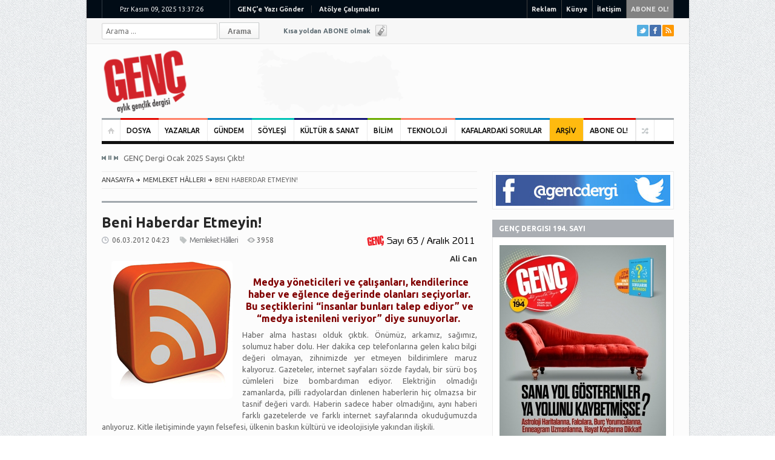

--- FILE ---
content_type: text/html
request_url: http://gencdergisi.com/2153-beni-haberdar-etmeyin.html
body_size: 13436
content:
<!DOCTYPE html>
<html>
<head>
<meta http-equiv="Content-Type" content="text/html; charset=iso-8859-9" />
<meta property="fb:app_id" content="328894047124616"/>
<meta property="og:url" content="http://gencdergisi.com/detay.php?id=2153" />
<meta property="og:title" content="Genç Dergi / Beni Haberdar Etmeyin!" />
<meta property="og:image" content="https://gencdergisi.com/resimler/makale/buyuk/353_060320120427_624485294.jpg" />
<meta property="og:description" content="Medya yöneticileri ve çalışanları, kendilerince haber ve eğlence değerinde olanları seçiyorlar. Bu seçtiklerini "insanlar bunları talep ediyor" ve "medya istenileni veriyor" diye sunuyorlar. " />
<meta property="og:type" content="website" />
<meta property="fb:admins" content="732506502,758022940"/>

	
<meta property="twitter:card" content="summary_large_image" />
<meta property="twitter:site" content="@gencdergi" />
<meta property="twitter:creator" content="@gencdergi" />
<meta property="twitter:title" content="Beni Haberdar Etmeyin!" />
<meta property="twitter:description" content="Medya yöneticileri ve çalışanları, kendilerince haber ve eğlence değerinde olanları seçiyorlar. Bu seçtiklerini "insanlar bunları talep ediyor" ve "medya istenileni veriyor" diye sunuyorlar. " />
<meta property="twitter:image:src" content="https://gencdergisi.com/resimler/makale/buyuk/353_060320120427_624485294.jpg" />
<meta property="twitter:url" content="http://gencdergisi.com/detay.php?id=2153" />
	
<script type="text/javascript" src="js/fb.js"></script>
<meta name="viewport" content="width=device-width, initial-scale=1, maximum-scale=1">
<title>Genç Dergi / Beni Haberdar Etmeyin!</title>
<!--[if lt IE 9]>
<script type="text/javascript" src="js/html5.js"></script>
<link rel="stylesheet" href="style/ie.css" type="text/css" media="all">
<![endif]-->
<link rel="stylesheet" href="style/style.css" type="text/css" media="all">
<link rel="stylesheet" href="style/eskistyle.css" type="text/css" media="all">
<link rel="stylesheet" href="style/responsive.css" type="text/css" media="all">
</head>
<body class="boxed pattern-1">
<!--[if lt IE 8]>
<div class="sc_infobox sc_infobox_style_error">
It looks like you're using an old version of Internet Explorer. For the best web site experience, please <a href="http://windows.microsoft.com/en-us/internet-explorer/ie-10-worldwide-languages">update your browser</a> or learn how to <a href="http://browsehappy.com">browse happy</a>!
</div>
<![endif]-->

<div id="page"> 
  
  <!-- header begin -->
  <header role="banner" class="site-header" id="header">
    <div>
      <section class="top">
        <div class="inner clearboth">
          <div class="top-right">
            <ul id="user-links">
              <li><a href="reklam.html">Reklam</a></li>
              <li><a href="kunye.html">K&uuml;nye</a></li>
              <li><a href="iletisim.html">İletişim</a></li>
              <li style="background-color:#828282"><a href="abone.html">ABONE OL!</a></li>
            </ul>
          </div>
          <div class="top-left">
            <div id="jclock1" class="simpleclock"></div>
          </div>
          <div class="top-center">
            <div class="block_top_menu">
              <ul id="top-left-menu" class="top-left-menu">
                <li class="red"><a href="gence_yazin.html">GEN&Ccedil;'e Yazı G&ouml;nder</a></li>
                <li class="nomobile"><a href="#">At&ouml;lye &Ccedil;alışmaları</a>
                  <ul>
                    <li><a href="yazi_atolyesi.html">Yazı Atölyesi</a></li>
                    <li><a href="fotograf_atolyesi.html">Fotoğraf Atölyesi</a></li>
                  </ul>
                </li>
              </ul>
            </div>
          </div>
        </div>
      </section>
      <section class="section2">
        <div class="inner">
          <div class="section-wrap clearboth">
            <div class="block_social_top">
              <ul>
                <li><a class="tw" href="http://twitter.com/gencdergi" target="_blank" title="Twitter">Twitter</a></li>
                <li><a class="fb" href="http://www.facebook.com/gencdergi" target="_blank" title="Facebook">Facebook</a></li>
                <li><a class="rss" href="http://www.gencdergisi.com/rss.php" target="_blank" title="RSS">RSS</a></li>
              </ul>
            </div>
            <div class="form_search">
              <form action="arama.php" method="GET" class="searchform" role="search" accept-charset="utf-8">
                <input type="search" placeholder="Arama ..." id="search" value="" name="q" class="field">
                <input type="submit" value="Arama" id="submit" class="submit">
              </form>
            </div>
            <div class="newsletter">
              <div class="newsletter-title">Kısa yoldan ABONE olmak</div>
              <div class="newsletter-popup"> <span class="bg"><span></span></span>
                <div class="indents">
                  <form target="_blank" method="post" action="#">
                    <div class="field">
                      <input type="text" class="w_def_text" title="Telefonunuzu bırakın." name="email" placeholder="Telefonunuzu bırakın.">
                    </div>
                    <input type="submit" value="Beni Ara" class="button">
                  </form>
                </div>
              </div>
            </div>
          </div>
        </div>
      </section>
      <section class="section3">
        <div class="section-wrap clearboth">
          <div class="banner-block">
            <div class="banner">
              <a href="r.php?id=" target="_blank"><img src=""></a>

            </div>
          </div>
          <div class="name-and-slogan">
            <h1 class="site-title"><a rel="home" title="Gen&ccedil; Dergisi" href="index.html"> <img alt="logo" src="images/logo.png"></a></h1>
            <h2 class="site-description"></h2>
          </div>
        </div>
      </section>
      <div class="headStyleMenu">
        <section class="section-nav">
          <nav role="navigation" class="navigation-main">
            <ul class="clearboth mainHeaderMenu">
              <li class="home"><a href="index.html"></a></li><li class="red"><a href="k1-dosya.html">DOSYA</a></li><li class="orange"><a href="yazarlar.html">YAZARLAR</a></li><li class="blue"><a href="/k90-ne-var-ne-yok.html">GÜNDEM</a></li><li class="sky-blue"><a href="k4-roportaj.html">SÖYLEŞİ</a></li><li class="purple"><a href="#">KÜLTÜR & SANAT</a>
           <ul>
                 <li><a class="font13" href="k5-sinema.html">Sinema</a></li>
                 <li><a class="font13" href="k6-kitap.html">Kitap</a></li>
                 <li><a class="font13" href="k10-gezi---yorum.html">Gezi</a></li>
                 <li><a class="font13" href="http://www.dertlisozluk.com">Sözlük</a></li>
           </ul>
         </li><li class="green"><a href="#">BİLİM</a>
             <ul>
                <li><a class="font13" href="k7-mikro-alem.html">Mikro Alem</a></li>
                <li><a class="font13" href="k8-makro-alem.html">Makro Alem</a></li>
                <li><a class="font13" href="k56-genc-bilim.html">GENÇ Bilim</a></li>
            </ul>
        </li><li class="orange"><a href="k11-bilisim--net.html">TEKNOLOJİ</a></li><li class="blue"><a href="k88-kafalardaki-sorular.html">KAFALARDAKİ SORULAR</a></li><li class="yellow"><a target="_blank" href="arsiv.html">ARŞİV</a></li><li class="red"><a href="abone.html">ABONE OL!</a></li><li class="rast"><a href="rastgele.php"></a></li>            </ul>
          </nav>
        </section>
        <!-- /#site-navigation -->
        <!-- mobile menu -->
        <section class="section-navMobile">
          <div class="mobileMenuSelect"><span class="icon"></span>Anasayfa</div>
          <ul class="clearboth mobileHeaderMenuDrop">
            <li class="home"><a href="index.html"></a></li><li class="red"><a href="k1-dosya.html">DOSYA</a></li><li class="orange"><a href="yazarlar.html">YAZARLAR</a></li><li class="blue"><a href="/k90-ne-var-ne-yok.html">GÜNDEM</a></li><li class="sky-blue"><a href="k4-roportaj.html">SÖYLEŞİ</a></li><li class="purple"><a href="#">KÜLTÜR & SANAT</a>
           <ul>
                 <li><a class="font13" href="k5-sinema.html">Sinema</a></li>
                 <li><a class="font13" href="k6-kitap.html">Kitap</a></li>
                 <li><a class="font13" href="k10-gezi---yorum.html">Gezi</a></li>
                 <li><a class="font13" href="http://www.dertlisozluk.com">Sözlük</a></li>
           </ul>
         </li><li class="green"><a href="#">BİLİM</a>
             <ul>
                <li><a class="font13" href="k7-mikro-alem.html">Mikro Alem</a></li>
                <li><a class="font13" href="k8-makro-alem.html">Makro Alem</a></li>
                <li><a class="font13" href="k56-genc-bilim.html">GENÇ Bilim</a></li>
            </ul>
        </li><li class="orange"><a href="k11-bilisim--net.html">TEKNOLOJİ</a></li><li class="blue"><a href="k88-kafalardaki-sorular.html">KAFALARDAKİ SORULAR</a></li><li class="yellow"><a target="_blank" href="arsiv.html">ARŞİV</a></li><li class="red"><a href="abone.html">ABONE OL!</a></li><li class="rast"><a href="rastgele.php"></a></li>          </ul>
        </section>
        <!-- /mobile menu -->
      </div>
      <section class="news-ticker">
        <!-- Recent News slider -->
        <div id="flexslider-news" class="header_news_ticker">
          <ul class="news slides" >
                        <li> <a href="https://gencdergisi.com/15004-genc-dergi-ocak-2025-sayisi-cikti.html">
              GENÇ Dergi Ocak 2025 Sayısı Çıktı!            </a></li>
                        <li> <a href="https://gencdergisi.com/15005-bizlere-mescid-i-aksanin-da-ozgurlugunu-goster-rabbim.html">
              Bizlere Mescid-i Aksa`nın da Özgürlüğünü Göster Rabbim!            </a></li>
                        <li> <a href="https://gencdergisi.com/15003-genc-dergi-aralik-2024-sayisi-cikti.html">
              GENÇ Dergi Aralık 2024 Sayısı Çıktı!            </a></li>
                        <li> <a href="https://gencdergisi.com/15002-mumin-firasetine-her-zamankinden-daha-cok-muhtaciz.html">
              Mü`min Firasetine Her Zamankinden Daha Çok Muhtacız            </a></li>
                        <li> <a href="https://gencdergisi.com/15000-genc-dergi-kasim-2024-sayisi-cikti.html">
              GENÇ Dergi Kasım 2024 Sayısı Çıktı!            </a></li>
                        <li> <a href="https://gencdergisi.com/15001-kotulere-karsi-farkindalik-sart.html">
              Kötülüre Karşı Farkındalık Şart            </a></li>
                        <li> <a href="https://gencdergisi.com/14999-genc-dergi-ekim-2024-sayisi-cikti.html">
              GENÇ Dergi Ekim 2024 Sayısı Çıktı!            </a></li>
                        <li> <a href="https://gencdergisi.com/14998-bazen-etkili-bir-kulup-bir-omru-isildatir.html">
              Bazen Etkili Bir Kulüp, Bir Ömrü Işıldatır!            </a></li>
                        <li> <a href="https://gencdergisi.com/14997-genc-dergi-eylul-2024-sayisi-cikti.html">
              GENÇ Dergi Eylül 2024 Sayısı Çıktı!            </a></li>
                        <li> <a href="https://gencdergisi.com/14996-cicegi-erkeklere-kaptirdik.html">
              Çiçeği Erkeklere Kaptırdık            </a></li>
                        <li> <a href="https://gencdergisi.com/14995-genc-dergi-agustos-2024-sayisi-cikti.html">
              GENÇ Dergi Ağustos 2024 Sayısı Çıktı!            </a></li>
                        <li> <a href="https://gencdergisi.com/14994-guzel-olacagim-derken-ucube-hale-gelmemek-lazim.html">
              Güzel Olacağım Derken Ucube Hâle Gelmemek Lazım!            </a></li>
                        <li> <a href="https://gencdergisi.com/14991-genc-dergi-temmuz-2024-sayisi-cikti.html">
              GENÇ Dergi Temmuz 2024 Sayısı Çıktı!            </a></li>
                        <li> <a href="https://gencdergisi.com/14993-renkli-propagandanin-ardinda-cok-buyuk-dramlar-var.html">
              Renkli Propagandanın Ardında Çok Büyük Dramlar Var            </a></li>
                      </ul>
        </div>
        <!-- /Recent News slider -->
      </section>
    </div>
  </header>
  <!-- / header  -->
  <div class="right_sidebar" id="main">
    <div class="inner">
      <div class="general_content clearboth"> 
        
        <!--Post Format Standart begin-->
        <div class="main_content single ">
          <ul class="breadcrumbs">
            <li class="home"><a href="index.html">ANASAYFA</a></li>
            <li class="all">
                        <a href="http://gencdergisi.com/k53-memleket-halleri.html">Memleket Hâlleri</a>
            </li>
            <li class="current">Beni Haberdar Etmeyin!</li>
          </ul>
          <h2 class="page-title" style="font-size:23px;line-height:24px;">Beni Haberdar Etmeyin!</h2>
          <div id="post_content" class="post_content" role="main">
            <article class="type-post hentry">
              <div class="post-info">
                <div class="post_date">06.03.2012 04:23</div>
                <a href="http://gencdergisi.com/k53-memleket-halleri.html" class="post_format">Memleket Hâlleri</a>
				                
                <div class="post_views">3958</div>
<div style="float:right;">
	<a href="dergi.php?id=68"><img src="resimler/gencdergi/alt/63.png" /></a>

              
</div>                
              </div>
             
        
            <div align="left" class="makaleyaziresimsol">
<img src="resimler/makale/buyuk/353_060320120427_624485294.jpg" class="resimefek1" />
</div>
<div style="text-align:right;"><b><a class="genellink" href="#yazar">Ali Can</a></b></div>   
<p>
<h3 style="text-align: center; "><span style="color: rgb(128, 0, 0); "><span style="color: rgb(128, 0, 0); ">&nbsp;Medya y&ouml;neticileri ve &ccedil;alışanları, kendilerince haber ve eğlence değerinde olanları se&ccedil;iyorlar. Bu se&ccedil;tiklerini &ldquo;insanlar bunları talep ediyor&rdquo; ve &ldquo;medya istenileni veriyor&rdquo; diye sunuyorlar.&nbsp;</span></span></h3>
<p style="text-align: justify; ">Haber alma hastası olduk &ccedil;ıktık. &Ouml;n&uuml;m&uuml;z, arkamız, sağımız, solumuz haber dolu. Her dakika cep telefonlarına gelen kalıcı bilgi değeri olmayan, zihnimizde yer etmeyen bildirimlere maruz kalıyoruz. Gazeteler, internet sayfaları s&ouml;zde faydalı, bir s&uuml;r&uuml; boş c&uuml;mleleri bize bombardıman ediyor. Elektriğin olmadığı zamanlarda, pilli radyolardan dinlenen haberlerin hi&ccedil; olmazsa bir tasnif değeri vardı. Haberin sadece haber olmadığını, aynı haberi farklı gazetelerde ve farklı internet sayfalarında okuduğumuzda anlıyoruz. Kitle iletişiminde yayın felsefesi, &uuml;lkenin baskın k&uuml;lt&uuml;r&uuml; ve ideolojisiyle yakından ilişkili.</p>
<p style="text-align: justify; ">Bu bağlamda, medya &ccedil;alışanlarının bilgiyi, haberi, eğlenceyi ve sporu nasıl tanımlayıp sundukları &ouml;nem kazanıyor. Haber programlarında ve basındaki haberlerin nasıl ve neden se&ccedil;ildiği; haber yapılmayan olaylar ve konuların neden haber dışı bırakıldığı bu ideolojilerin &ccedil;er&ccedil;evesi i&ccedil;inde belirleniyor. Bu s&uuml;re&ccedil;te, se&ccedil;me ve dışarıda bırakma yoluyla yanlılık ortaya &ccedil;ıkartılıyor. Medya y&ouml;neticileri ve &ccedil;alışanları, kendilerince haber ve eğlence değerinde olanları se&ccedil;iyorlar. Bu se&ccedil;tiklerini &ldquo;insanlar bunları talep ediyor&rdquo; ve &ldquo;medya istenileni veriyor&rdquo; diye sunuyorlar. Halkın bu şekilde istediğini bilme ve istediğini verme iddiası olduk&ccedil;a ge&ccedil;ersiz bir iddia.</p>
<p style="text-align: justify; ">Medyada verilenlerde en &ouml;nde gelen &ouml;l&ccedil;&uuml; &ldquo;alışılagelmişin &ouml;tesinde&rdquo; tanımıyla getirilmektedir. Bu &ouml;l&ccedil;&uuml;ye g&ouml;re, k&ouml;peğin insanı ısırması değil de, insanın k&ouml;peği ısırması haber yapılmakta. Bu anlayışa g&ouml;re, g&uuml;nl&uuml;k normal meselelerimizin haber değeri yoktur; onun yerine u&ccedil;lar ve en sıradışı olanlar se&ccedil;ilmektedir. Aslında belli sıradışıların se&ccedil;ilmesi sistemli bir kasıt sonucudur: B&ouml;ylece istisna gerektiğinde kural yapılır ve gerektiğinde &ldquo;bu istisnadır&rdquo; denerek belli bir d&uuml;nya g&ouml;r&uuml;ş&uuml; işlenir. Bu u&ccedil;lar ve sıradışı hadiseler de &ldquo;insan ilgisi&rdquo; kavramı ile a&ccedil;ıklanmaktadır. B&ouml;ylece, insan ilgisine uygun sunumlar verdikleri iddiasıyla sunduklarında haklılık, doğruluk ve gereklilik iddia etmekte ve sunulanların kalitesinin (aslında y&uuml;ksek kalitesizliğin) seviyesini normalleştirmekte ve meşrulaştırmaktadırlar.</p></p>             
              <div class="block-social">
                <div class="soc_label">BU YAZIYI BEĞENİN: </div>
<!-- AddThis Button BEGIN -->
<div class="addthis_toolbox addthis_default_style ">
<a class="addthis_button_facebook_like" fb:like:layout="button_count"></a>
<a class="addthis_button_tweet"></a>
<a class="addthis_button_google_plusone" g:plusone:size="medium"></a>
</div>
<script type="text/javascript" src="http://s7.addthis.com/js/250/addthis_widget.js#pubid=ra-4e29899b68360356"></script>
<!-- AddThis Button END -->
              </div>
            </article>
               
<a name="yazar"></a>                     
            <div id="post_author">
              <h3>Yazar Hakkında</h3>
              <div class="photo"><a href="http://gencdergisi.com/yazar34-ali-can.html"><img src="resimler/galeri/yazarlar/353_210320172023_613209400.jpg" width="82" height="82" border="0" class="yazarcerceve" /></a></div>
              <div class="extra_wrap">
                <h4><a href="http://gencdergisi.com/yazar34-ali-can.html">Ali Can</a></h4>
                <div class="description">
				
	1976 yılında Kayseri&rsquo;de doğdu.
	
	1994 yılında İstanbul Yedikule Lisesi&rsquo;nden, 1999 yılında Marmara &Uuml;niversitesi İlahiyat Fak&uuml;ltesi&rsquo;nden mezun oldu.
	
	Din Sosyolojisi alanında y&uuml;ksek lisans diploması olan Ali CAN, eğitim danışmanlığı, yurt m&uuml;d&uuml;rl&uuml;ğ&uuml; gibi vazifelerde bulundu.
	
	Şu anda Aziz Mahmut H&uuml;dayi Vakfı&rsquo;nda Genel M&uuml;d&uuml;r Yardımcısı olarak g&ouml;rev yapan yazarımız, dergimizin aynı zamanda yayın kurulu &uuml;...</div>
              </div>
            </div>
            
            <div id="comments" class="post_comments">
              <div id="respond">
                <h3 class="comments_title">Fikrinizi / Yorumunuzu Bizimle Paylaşın...</h3>
                        <div class="fb-comments" data-href="http://gencdergisi.com/detay.php?id=2153" data-num-posts="2" data-width="620"></div>
              </div>
              <!-- /#respond -->
              <div class="nav_comments"></div>
            </div>
<div id="comments" class="post_comments">
              <div id="respond">
                <h3 class="comments_title">Son Manşetler</h3>
<div class="block_home_slider style1">
                <div class="slider-wrapper">
                  <div class="flexslider" id="home_slider1">
                    <ul class="slides">
	
 <li> 
                        <div class="slide"><a href="https://gencdergisi.com/15004-genc-dergi-ocak-2025-sayisi-cikti.html">
                       <img src="thumb.php?src=resimler/makale/buyuk/381_311220241508_80526833_manset.jpg&w=620&h=310&q=100" alt=""/>	

                       </a>
    
	                          
                          <div class="caption">
                            <p class="title" style="background-color:#C00">GENÇ Dergi Ocak 2025 Sayısı Çıktı!</p>
                            
                          </div>
                        </div>
</li>    
                    
	
 <li> 
                        <div class="slide"><a href="https://gencdergisi.com/15005-bizlere-mescid-i-aksanin-da-ozgurlugunu-goster-rabbim.html">
                       <img src="thumb.php?src=resimler/makale/buyuk/381_311220241527_300473449_manset.jpg&w=620&h=310&q=100" alt=""/>	

                       </a>
    
	                          
                          <div class="caption">
                            <p class="title" style="background-color:#C00">Bizlere Mescid-i Aksa`nın da Özgürlüğünü Göster Rabbim!</p>
                            
                          </div>
                        </div>
</li>    
                    
	
 <li> 
                        <div class="slide"><a href="https://gencdergisi.com/15003-genc-dergi-aralik-2024-sayisi-cikti.html">
                       <img src="thumb.php?src=resimler/makale/buyuk/381_011220242056_607640041_manset.jpg&w=620&h=310&q=100" alt=""/>	

                       </a>
    
	                          
                          <div class="caption">
                            <p class="title" style="background-color:#C00">GENÇ Dergi Aralık 2024 Sayısı Çıktı!</p>
                            
                          </div>
                        </div>
</li>    
                    
	
 <li> 
                        <div class="slide"><a href="https://gencdergisi.com/15002-mumin-firasetine-her-zamankinden-daha-cok-muhtaciz.html">
                       <img src="thumb.php?src=resimler/makale/buyuk/381_011220242057_321582512_manset.jpg&w=620&h=310&q=100" alt=""/>	

                       </a>
    
	                          
                          <div class="caption">
                            <p class="title" style="background-color:#C00">Mü`min Firasetine Her Zamankinden Daha Çok Muhtacız</p>
                            
                          </div>
                        </div>
</li>    
                    
	
 <li> 
                        <div class="slide"><a href="https://gencdergisi.com/15000-genc-dergi-kasim-2024-sayisi-cikti.html">
                       <img src="thumb.php?src=resimler/makale/buyuk/381_011120242209_604335690_manset.jpg&w=620&h=310&q=100" alt=""/>	

                       </a>
    
	                          
                          <div class="caption">
                            <p class="title" style="background-color:#C00">GENÇ Dergi Kasım 2024 Sayısı Çıktı!</p>
                            
                          </div>
                        </div>
</li>    
                    
	
 <li> 
                        <div class="slide"><a href="https://gencdergisi.com/15001-kotulere-karsi-farkindalik-sart.html">
                       <img src="thumb.php?src=resimler/makale/buyuk/381_011120242301_311451408_manset.jpg&w=620&h=310&q=100" alt=""/>	

                       </a>
    
	                          
                          <div class="caption">
                            <p class="title" style="background-color:#C00">Kötülüre Karşı Farkındalık Şart</p>
                            
                          </div>
                        </div>
</li>    
                    
	
 <li> 
                        <div class="slide"><a href="https://gencdergisi.com/14999-genc-dergi-ekim-2024-sayisi-cikti.html">
                       <img src="thumb.php?src=resimler/makale/buyuk/381_021020241902_811712313_manset.jpg&w=620&h=310&q=100" alt=""/>	

                       </a>
    
	                          
                          <div class="caption">
                            <p class="title" style="background-color:#C00">GENÇ Dergi Ekim 2024 Sayısı Çıktı!</p>
                            
                          </div>
                        </div>
</li>    
                    
	
 <li> 
                        <div class="slide"><a href="https://gencdergisi.com/14998-bazen-etkili-bir-kulup-bir-omru-isildatir.html">
                       <img src="thumb.php?src=resimler/makale/buyuk/381_021020241950_901816166_manset.jpg&w=620&h=310&q=100" alt=""/>	

                       </a>
    
	                          
                          <div class="caption">
                            <p class="title" style="background-color:#C00">Bazen Etkili Bir Kulüp, Bir Ömrü Işıldatır!</p>
                            
                          </div>
                        </div>
</li>    
                    
	
 <li> 
                        <div class="slide"><a href="https://gencdergisi.com/14997-genc-dergi-eylul-2024-sayisi-cikti.html">
                       <img src="thumb.php?src=resimler/makale/buyuk/381_010920241140_363831061_manset.jpg&w=620&h=310&q=100" alt=""/>	

                       </a>
    
	                          
                          <div class="caption">
                            <p class="title" style="background-color:#C00">GENÇ Dergi Eylül 2024 Sayısı Çıktı!</p>
                            
                          </div>
                        </div>
</li>    
                    
	
 <li> 
                        <div class="slide"><a href="https://gencdergisi.com/14996-cicegi-erkeklere-kaptirdik.html">
                       <img src="thumb.php?src=resimler/makale/buyuk/381_010920241143_411312638_manset.jpg&w=620&h=310&q=100" alt=""/>	

                       </a>
    
	                          
                          <div class="caption">
                            <p class="title" style="background-color:#C00">Çiçeği Erkeklere Kaptırdık</p>
                            
                          </div>
                        </div>
</li>    
                    
	
 <li> 
                        <div class="slide"><a href="https://gencdergisi.com/14995-genc-dergi-agustos-2024-sayisi-cikti.html">
                       <img src="thumb.php?src=resimler/makale/buyuk/381_010820241733_857367117_manset.jpg&w=620&h=310&q=100" alt=""/>	

                       </a>
    
	                          
                          <div class="caption">
                            <p class="title" style="background-color:#C00">GENÇ Dergi Ağustos 2024 Sayısı Çıktı!</p>
                            
                          </div>
                        </div>
</li>    
                    
	
 <li> 
                        <div class="slide"><a href="https://gencdergisi.com/14994-guzel-olacagim-derken-ucube-hale-gelmemek-lazim.html">
                       <img src="thumb.php?src=resimler/makale/buyuk/381_010820241736_292295203_manset.jpg&w=620&h=310&q=100" alt=""/>	

                       </a>
    
	                          
                          <div class="caption">
                            <p class="title" style="background-color:#C00">Güzel Olacağım Derken Ucube Hâle Gelmemek Lazım!</p>
                            
                          </div>
                        </div>
</li>    
                    
	
 <li> 
                        <div class="slide"><a href="https://gencdergisi.com/14991-genc-dergi-temmuz-2024-sayisi-cikti.html">
                       <img src="thumb.php?src=resimler/makale/buyuk/381_010720241222_913921418_manset.jpg&w=620&h=310&q=100" alt=""/>	

                       </a>
    
	                          
                          <div class="caption">
                            <p class="title" style="background-color:#C00">GENÇ Dergi Temmuz 2024 Sayısı Çıktı!</p>
                            
                          </div>
                        </div>
</li>    
                    
	
 <li> 
                        <div class="slide"><a href="https://gencdergisi.com/14993-renkli-propagandanin-ardinda-cok-buyuk-dramlar-var.html">
                       <img src="thumb.php?src=resimler/makale/buyuk/381_010720241315_946512936_manset.jpg&w=620&h=310&q=100" alt=""/>	

                       </a>
    
	                          
                          <div class="caption">
                            <p class="title" style="background-color:#C00">Renkli Propagandanın Ardında Çok Büyük Dramlar Var</p>
                            
                          </div>
                        </div>
</li>    
                    
                    
                                     
                    </ul>
                  </div>
                  <ul id="paging_controls">
                                        <li>
                      <div class="inner">
                      <div class="slide-title"><a href="https://gencdergisi.com/15004-genc-dergi-ocak-2025-sayisi-cikti.html" style="text-decoration:none;">1</a></div>
                      </div>
                    </li>
                                        <li>
                      <div class="inner">
                      <div class="slide-title"><a href="https://gencdergisi.com/15005-bizlere-mescid-i-aksanin-da-ozgurlugunu-goster-rabbim.html" style="text-decoration:none;">2</a></div>
                      </div>
                    </li>
                                        <li>
                      <div class="inner">
                      <div class="slide-title"><a href="https://gencdergisi.com/15003-genc-dergi-aralik-2024-sayisi-cikti.html" style="text-decoration:none;">3</a></div>
                      </div>
                    </li>
                                        <li>
                      <div class="inner">
                      <div class="slide-title"><a href="https://gencdergisi.com/15002-mumin-firasetine-her-zamankinden-daha-cok-muhtaciz.html" style="text-decoration:none;">4</a></div>
                      </div>
                    </li>
                                        <li>
                      <div class="inner">
                      <div class="slide-title"><a href="https://gencdergisi.com/15000-genc-dergi-kasim-2024-sayisi-cikti.html" style="text-decoration:none;">5</a></div>
                      </div>
                    </li>
                                        <li>
                      <div class="inner">
                      <div class="slide-title"><a href="https://gencdergisi.com/15001-kotulere-karsi-farkindalik-sart.html" style="text-decoration:none;">6</a></div>
                      </div>
                    </li>
                                        <li>
                      <div class="inner">
                      <div class="slide-title"><a href="https://gencdergisi.com/14999-genc-dergi-ekim-2024-sayisi-cikti.html" style="text-decoration:none;">7</a></div>
                      </div>
                    </li>
                                        <li>
                      <div class="inner">
                      <div class="slide-title"><a href="https://gencdergisi.com/14998-bazen-etkili-bir-kulup-bir-omru-isildatir.html" style="text-decoration:none;">8</a></div>
                      </div>
                    </li>
                                        <li>
                      <div class="inner">
                      <div class="slide-title"><a href="https://gencdergisi.com/14997-genc-dergi-eylul-2024-sayisi-cikti.html" style="text-decoration:none;">9</a></div>
                      </div>
                    </li>
                                        <li>
                      <div class="inner">
                      <div class="slide-title"><a href="https://gencdergisi.com/14996-cicegi-erkeklere-kaptirdik.html" style="text-decoration:none;">10</a></div>
                      </div>
                    </li>
                                        <li>
                      <div class="inner">
                      <div class="slide-title"><a href="https://gencdergisi.com/14995-genc-dergi-agustos-2024-sayisi-cikti.html" style="text-decoration:none;">11</a></div>
                      </div>
                    </li>
                                        <li>
                      <div class="inner">
                      <div class="slide-title"><a href="https://gencdergisi.com/14994-guzel-olacagim-derken-ucube-hale-gelmemek-lazim.html" style="text-decoration:none;">12</a></div>
                      </div>
                    </li>
                                        <li>
                      <div class="inner">
                      <div class="slide-title"><a href="https://gencdergisi.com/14991-genc-dergi-temmuz-2024-sayisi-cikti.html" style="text-decoration:none;">13</a></div>
                      </div>
                    </li>
                                        <li>
                      <div class="inner">
                      <div class="slide-title"><a href="https://gencdergisi.com/14993-renkli-propagandanin-ardinda-cok-buyuk-dramlar-var.html" style="text-decoration:none;">14</a></div>
                      </div>
                    </li>
                                        <li style="width:62px">
                      <div class="inner">
                      <div class="slide-title"><a target="_self" href="mansetler.html" onClick="window.open('mansetler.html');" style="text-decoration:none;">Tümü</a></div>
                      </div>
                    </li>                    
                </ul>
                </div>
              </div>                
          <!-- slider end -->              </div>
              <!-- /#respond -->
              <div class="nav_comments"></div>
            </div>            
<div class="home_reviews clearboth">
              <div class="border-top"></div>
              <h2 class="block-title">Benzer Yazılar</h2>
              <div class="items-wrap">
                                <div class="block_home_post bd-bot">
                  <div class="post-image"><a class="img-link img-wrap w_hover" href="http://gencdergisi.com/10336-kalbi-kiriklar-kulubu.html"> <img  alt="Kalbi Kırıklar Kulübü"  src="thumb.php?src=resimler/makale/buyuk/353_290420161237_865754561.JPG&amp;w=85&amp;h=63&amp;q=100"> <span class="link-icon"></span></a></div>
                  <div class="post-content">
                    <div class="title"><a href="http://gencdergisi.com/10336-kalbi-kiriklar-kulubu.html">
                      Kalbi Kırıklar Kulübü                    </a></div>
                  </div>
                  <div class="post-info">
                    <div>Kızgın şişler sokuyor ins...</div>
                  </div>
                </div>
                                <div class="block_home_post bd-bot">
                  <div class="post-image"><a class="img-link img-wrap w_hover" href="http://gencdergisi.com/10196-ortadogu-senin-babandir.html"> <img  alt="Ortadoğu Senin Babandır"  src="thumb.php?src=resimler/makale/buyuk/353_310320161436_326628340.JPG&amp;w=85&amp;h=63&amp;q=100"> <span class="link-icon"></span></a></div>
                  <div class="post-content">
                    <div class="title"><a href="http://gencdergisi.com/10196-ortadogu-senin-babandir.html">
                      Ortadoğu Senin Babandır                    </a></div>
                  </div>
                  <div class="post-info">
                    <div>Dünyada her gün dengeleri...</div>
                  </div>
                </div>
                                <div class="block_home_post">
                  <div class="post-image"><a class="img-link img-wrap w_hover" href="http://gencdergisi.com/9715-bir-smslik-merhamet.html"> <img  alt="Bir SMS`lik Merhamet"  src="thumb.php?src=resimler/makale/buyuk/353_290220161809_469155789.JPG&amp;w=85&amp;h=63&amp;q=100"> <span class="link-icon"></span></a></div>
                  <div class="post-content">
                    <div class="title"><a href="http://gencdergisi.com/9715-bir-smslik-merhamet.html">
                      Bir SMS`lik Merhamet                    </a></div>
                  </div>
                  <div class="post-info">
                    <div>"Ne oluyor size ki, Allah...</div>
                  </div>
                </div>
                                <div class="block_home_post">
                  <div class="post-image"><a class="img-link img-wrap w_hover" href="http://gencdergisi.com/9609-her-seyi-tenkit-etmek-zorunda-misin.html"> <img  alt="Her Şeyi Tenkit Etmek Zorunda mısın?"  src="thumb.php?src=resimler/makale/buyuk/353_290120161553_666052698.jpg&amp;w=85&amp;h=63&amp;q=100"> <span class="link-icon"></span></a></div>
                  <div class="post-content">
                    <div class="title"><a href="http://gencdergisi.com/9609-her-seyi-tenkit-etmek-zorunda-misin.html">
                      Her Şeyi Tenkit Etmek Zorunda mısın?                    </a></div>
                  </div>
                  <div class="post-info">
                    <div>Gençlere, hakikati yalnız...</div>
                  </div>
                </div>
                              </div>
            </div>  

                      
          </div>
        </div>
        <!-- /.main_content --> 
        <!--/Post Format Standart end--> 
        
        <!-- .main_sidebar -->
        <div role="complementary" class="main_sidebar right_sidebar" id="secondary">
          <aside class="widget followers" id="followers-widget-2">
            <div class="block_subscribes_sidebar">
              <div><a href="http://www.facebook.com/gencdergi" target="_blank"><img src="images/gencfacebook.jpg"></a><a href="http://www.twitter.com/gencdergi" target="_blank"><img src="images/genctwitter.jpg"></a></div>
            </div>
          </aside>
          <aside class="widget widget_latest_comments" >
            <div class="widget_header">
              <h3 class="widget_title">
                Genç Dergisi 194. Sayı              </h3>
            </div>
            <div class="widget_body">
              <a href="r.php?id=122" target="_blank"><img src="http://gencdergisi.com/thumb.php?src=resimler/gencdergi/kapak/buyuk/194.jpg&w=275&h=385&q=100"></a>

            </div>
          </aside>
          <aside class="widget widget_news_combine" id="news-combine-widget-2">
            <div class="widget_header">
              <h3 class="widget_title">POP&Uuml;LER YAZILAR</h3>
            </div>
            <div class="widget_body">
              <div class="block_news_tabs" id="tabs">
                <div class="tabs">
                  <ul>
                    <li><a href="#tabs1"><span>Son Eklenen</span></a></li>
                    <li><a href="#tabs2"><span>&Ccedil;ok Okunan</span></a></li>
                    <li><a href="#tabs3"><span>Haber Merkezi</span></a></li>
                  </ul>
                </div>
                <!-- tab content goes here -->
                <div class="tab_content" id="tabs1">
                                    <div class="block_home_news_post">
                    <div class="info">
                      <div class="date">
                                              </div>
                    </div>
                    <p class="title"><a href="http://gencdergisi.com/15005-bizlere-mescid-i-aksanin-da-ozgurlugunu-goster-rabbim.html">
                      Bizlere Mescid-i Aksa`nın da Özgürlüğünü Göster Rabbim!                    </a></p>
                  </div>
                                    <div class="block_home_news_post">
                    <div class="info">
                      <div class="date">
                                              </div>
                    </div>
                    <p class="title"><a href="http://gencdergisi.com/15004-genc-dergi-ocak-2025-sayisi-cikti.html">
                      GENÇ Dergi Ocak 2025 Sayısı Çıktı!                    </a></p>
                  </div>
                                    <div class="block_home_news_post">
                    <div class="info">
                      <div class="date">
                                              </div>
                    </div>
                    <p class="title"><a href="http://gencdergisi.com/15003-genc-dergi-aralik-2024-sayisi-cikti.html">
                      GENÇ Dergi Aralık 2024 Sayısı Çıktı!                    </a></p>
                  </div>
                                    <div class="block_home_news_post">
                    <div class="info">
                      <div class="date">
                                              </div>
                    </div>
                    <p class="title"><a href="http://gencdergisi.com/15002-mumin-firasetine-her-zamankinden-daha-cok-muhtaciz.html">
                      Mü`min Firasetine Her Zamankinden Daha Çok Muhtacız                    </a></p>
                  </div>
                                    <div class="block_home_news_post">
                    <div class="info">
                      <div class="date">
                                              </div>
                    </div>
                    <p class="title"><a href="http://gencdergisi.com/15001-kotulere-karsi-farkindalik-sart.html">
                      Kötülere Karşı Farkındalık Şart                    </a></p>
                  </div>
                                    <div class="block_home_news_post">
                    <div class="info">
                      <div class="date">
                                              </div>
                    </div>
                    <p class="title"><a href="http://gencdergisi.com/15000-genc-dergi-kasim-2024-sayisi-cikti.html">
                      GENÇ Dergi Kasım 2024 Sayısı Çıktı!                    </a></p>
                  </div>
                                    <div class="block_home_news_post">
                    <div class="info">
                      <div class="date">
                                              </div>
                    </div>
                    <p class="title"><a href="http://gencdergisi.com/14999-genc-dergi-ekim-2024-sayisi-cikti.html">
                      GENÇ Dergi EKİM 2024 Sayısı Çıktı!                    </a></p>
                  </div>
                                  </div>
                <!-- tab content goes here -->
                <div class="tab_content" id="tabs2">
                                    <div class="block_home_news_post">
                    <p class="title"><a href="http://gencdergisi.com/4271-genc-dergi-mayis-sayisi-cikti.html">
                      Genç Dergi Mayıs Sayısı Çıktı!                      </a> <font class="comments_count">
                        8432098                      </font></p>
                  </div>
                                    <div class="block_home_news_post">
                    <p class="title"><a href="http://gencdergisi.com/5353-bagamoyo-afrika.html">
                      Bagamoyo Afrika...                      </a> <font class="comments_count">
                        4919794                      </font></p>
                  </div>
                                    <div class="block_home_news_post">
                    <p class="title"><a href="http://gencdergisi.com/9316-kasim-sayimiz-cikti.html">
                      Kasım Sayımız Çıktı!                      </a> <font class="comments_count">
                        3503607                      </font></p>
                  </div>
                                    <div class="block_home_news_post">
                    <p class="title"><a href="http://gencdergisi.com/2095-hangi-filmi-neden-izleyelim-ozel-calisma.html">
                      Hangi Filmi Neden İzleyelim? (Özel Çalışma)                      </a> <font class="comments_count">
                        1188712                      </font></p>
                  </div>
                                    <div class="block_home_news_post">
                    <p class="title"><a href="http://gencdergisi.com/9545-bkz-dogu-turkistan.html">
                      Bkz: Doğu Türkistan                      </a> <font class="comments_count">
                        485838                      </font></p>
                  </div>
                                    <div class="block_home_news_post">
                    <p class="title"><a href="http://gencdergisi.com/2110-en-guzel-cuma-hediyeleri.html">
                      En Güzel Cuma Hediyeleri!                      </a> <font class="comments_count">
                        288176                      </font></p>
                  </div>
                                    <div class="block_home_news_post">
                    <p class="title"><a href="http://gencdergisi.com/2514-10-soruda-sen-kimsin.html">
                      10 Soruda Sen Kimsin?                      </a> <font class="comments_count">
                        277049                      </font></p>
                  </div>
                                  </div>
                <!-- tab content goes here -->
                <div class="tab_content" id="tabs3">
                                    <div class="block_home_news_post">
                    <div class="info">
                      <div class="date">
                        31.12.2024                      </div>
                    </div>
                    <p class="title"><a href="http://gencdergisi.com/15004-genc-dergi-ocak-2025-sayisi-cikti.html">
                      GENÇ Dergi Ocak 2025 Sayısı Çıktı!                    </a></p>
                  </div>
                                    <div class="block_home_news_post">
                    <div class="info">
                      <div class="date">
                        01.12.2024                      </div>
                    </div>
                    <p class="title"><a href="http://gencdergisi.com/15003-genc-dergi-aralik-2024-sayisi-cikti.html">
                      GENÇ Dergi Aralık 2024 Sayısı Çıktı!                    </a></p>
                  </div>
                                    <div class="block_home_news_post">
                    <div class="info">
                      <div class="date">
                        01.11.2024                      </div>
                    </div>
                    <p class="title"><a href="http://gencdergisi.com/15000-genc-dergi-kasim-2024-sayisi-cikti.html">
                      GENÇ Dergi Kasım 2024 Sayısı Çıktı!                    </a></p>
                  </div>
                                    <div class="block_home_news_post">
                    <div class="info">
                      <div class="date">
                        02.10.2024                      </div>
                    </div>
                    <p class="title"><a href="http://gencdergisi.com/14999-genc-dergi-ekim-2024-sayisi-cikti.html">
                      GENÇ Dergi EKİM 2024 Sayısı Çıktı!                    </a></p>
                  </div>
                                    <div class="block_home_news_post">
                    <div class="info">
                      <div class="date">
                        01.09.2024                      </div>
                    </div>
                    <p class="title"><a href="http://gencdergisi.com/14997-genc-dergi-eylul-2024-sayisi-cikti.html">
                      GENÇ Dergi Eylül 2024 Sayısı Çıktı!                    </a></p>
                  </div>
                                    <div class="block_home_news_post">
                    <div class="info">
                      <div class="date">
                        31.07.2024                      </div>
                    </div>
                    <p class="title"><a href="http://gencdergisi.com/14995-genc-dergi-agustos-2024-sayisi-cikti.html">
                      GENÇ Dergi Ağustos 2024 Sayısı Çıktı!                    </a></p>
                  </div>
                                    <div class="block_home_news_post">
                    <div class="info">
                      <div class="date">
                        20.06.2024                      </div>
                    </div>
                    <p class="title"><a href="http://gencdergisi.com/14990-dertle-yuzlesince-dertler-yuzlesince.html">
                      Dertle Yüzleşince Dertler Yüzleşince                    </a></p>
                  </div>
                                  </div>
              </div>
            </div>
          </aside>
          <!--Video Widget-->
          <aside class="widget widget_recent_video">
            <div class="widget_header">
              <div class="widget_subtitle"><a class="lnk_all_posts" href="http://video.gencdergisi.com" target="_blank">Tüm Videolar</a></div>
              <h3 class="widget_title">Video GEN&Ccedil;</h3>
            </div>
            <div class="widget_body">
              <div id="video_carousel" class="thumb_carousel jcarousel-container jcarousel-container-vertical">
                <div class="jcarousel-container">
                  <div class="jcarousel-clip jcarousel-clip-vertical" >
                    <ul class="jcarousel-list">
                                            <li> <a data-content="#" data-href="thumb.php?src=resimler/galeri/video/353_290720191724_239808501.jpg&w=230&h=150&q=100" title="En Önemli Yetenek: Sunum!" href=""> <img alt="" src="thumb.php?src=resimler/galeri/video/353_290720191724_239808501.jpg&w=45&h=33&q=100"></a></li>
                                            <li> <a data-content="#" data-href="thumb.php?src=resimler/galeri/video/353_180320190919_295224925.jpg&w=230&h=150&q=100" title="Türkler Neden Beklenendir?" href=""> <img alt="" src="thumb.php?src=resimler/galeri/video/353_180320190919_295224925.jpg&w=45&h=33&q=100"></a></li>
                                            <li> <a data-content="#" data-href="thumb.php?src=resimler/galeri/video/353_180320190918_963173108.jpg&w=230&h=150&q=100" title="Amerikan Mezeleri İle Doymayalım!" href=""> <img alt="" src="thumb.php?src=resimler/galeri/video/353_180320190918_963173108.jpg&w=45&h=33&q=100"></a></li>
                                            <li> <a data-content="#" data-href="thumb.php?src=resimler/galeri/video/353_180320190918_480699974.jpg&w=230&h=150&q=100" title="Birbirimizi Uyandırmamız Lazım!" href=""> <img alt="" src="thumb.php?src=resimler/galeri/video/353_180320190918_480699974.jpg&w=45&h=33&q=100"></a></li>
                                            <li> <a data-content="#" data-href="thumb.php?src=resimler/galeri/video/353_030220141550_425069043.jpg&w=230&h=150&q=100" title="Keyfiyetli İnsan Yetiştirmek - Osman Nuri Topbaş" href=""> <img alt="" src="thumb.php?src=resimler/galeri/video/353_030220141550_425069043.jpg&w=45&h=33&q=100"></a></li>
                                            <li> <a data-content="#" data-href="thumb.php?src=resimler/galeri/video/353_310120142253_458625427.jpg&w=230&h=150&q=100" title="GENÇ Dergi 8.Yıl Tanıtım Filmi " href=""> <img alt="" src="thumb.php?src=resimler/galeri/video/353_310120142253_458625427.jpg&w=45&h=33&q=100"></a></li>
                                            <li> <a data-content="#" data-href="thumb.php?src=resimler/galeri/video/353_310120142252_781853313.jpg&w=230&h=150&q=100" title="UGED Tanıtım Sunumu - 2013 / 2014 " href=""> <img alt="" src="thumb.php?src=resimler/galeri/video/353_310120142252_781853313.jpg&w=45&h=33&q=100"></a></li>
                                          </ul>
                  </div>
                </div>
                <div class="jcarousel-prev jcarousel-prev-vertical jcarousel-prev-disabled jcarousel-prev-disabled-vertical"><span></span></div>
                <div class="jcarousel-next jcarousel-next-vertical" ><span></span></div>
              </div>
                            <div id="carousel_target" class="video-thumb"> <a class="w_hover img-link img-wrap prettyPhoto" href="https://www.youtube.com/watch?v=VQlsDoT0Xj8"><img alt="" src="thumb.php?src=resimler/galeri/video/353_290720191724_239808501.jpg&w=230&h=150&q=100"><span class="v_link"></span></a>
                <div class="post_title"><a class="w_hover img-link img-wrap prettyPhoto" href="https://www.youtube.com/watch?v=VQlsDoT0Xj8">
                  En Önemli Yetenek: Sunum!                </a></div>
              </div>
            </div>
          </aside>
          <!--Video Widget-->
          <aside class="widget twitter" >
            <div class="block_twitter_widget">
              <div class="widget_header blue">
                <div class="lnk_follow widget_subtitle"><a target="_blank" href="https://twitter.com/gencdergi">Takip Edin</a></div>
                <h3 class="widget_title">GEN&Ccedil; Twitter Akışı</h3>
              </div>
              <div class="tweet widget_body">
                <div class="tweetBody" > <a class="twitter-timeline"  href="https://twitter.com/gencdergi"  data-widget-id="405272276691460097">@gencdergi kullanıcısından Tweetler</a>
                  <script>!function(d,s,id){var js,fjs=d.getElementsByTagName(s)[0],p=/^http:/.test(d.location)?'http':'https';if(!d.getElementById(id)){js=d.createElement(s);js.id=id;js.src=p+"://platform.twitter.com/widgets.js";fjs.parentNode.insertBefore(js,fjs);}}(document,"script","twitter-wjs");</script>
                </div>
              </div>
            </div>
          </aside>
          <!-- Recent posts -->
          <aside class="widget widget_recent_photos">
            <div class="widget_header">
              <div class="widget_subtitle"><a class="lnk_all_posts" href="foto-galeri.html">T&Uuml;M FOTOĞRAFLAR</a></div>
              <h3 class="widget_title">FOTOĞRAF GALERİSİ</h3>
            </div>
            <div class="widget_body">
              <div id="recent_photos_thumbs">
                <div class="flex-viewport" >
                  <ul class="slides">
                                        <li><img alt="" src="thumb.php?src=resimler/galeri/buyuk/353_06072015_894295983016491.jpg&amp;w=44&amp;h=43&amp;q=100"></li>
                                        <li><img alt="" src="thumb.php?src=resimler/galeri/buyuk/353_06072015_6194703569635750.jpg&amp;w=44&amp;h=43&amp;q=100"></li>
                                        <li><img alt="" src="thumb.php?src=resimler/galeri/buyuk/353_06072015_9632855504751207.jpg&amp;w=44&amp;h=43&amp;q=100"></li>
                                        <li><img alt="" src="thumb.php?src=resimler/galeri/buyuk/353_06072015_1241479152813554.jpg&amp;w=44&amp;h=43&amp;q=100"></li>
                                        <li><img alt="" src="thumb.php?src=resimler/galeri/buyuk/353_06072015_9720234116539361.jpg&amp;w=44&amp;h=43&amp;q=100"></li>
                                        <li><img alt="" src="thumb.php?src=resimler/galeri/buyuk/353_06072015_4564806120470167.jpg&amp;w=44&amp;h=43&amp;q=100"></li>
                                        <li><img alt="" src="thumb.php?src=resimler/galeri/buyuk/353_06072015_5636792052537204.jpg&amp;w=44&amp;h=43&amp;q=100"></li>
                                      </ul>
                </div>
                <ul class="flex-direction-nav">
                  <li><a href="#" class="flex-prev flex-disabled"><span></span></a></li>
                  <li><a href="#" class="flex-next"><span></span></a></li>
                </ul>
              </div>
              <!--Recent photos-->
              <div id="recent_photos_slider" >
                <div class="flex-viewport" >
                  <ul class="slides" >
                                        <li><a class="gal_link w_hover img-link prettyPhoto" href="resimler/galeri/buyuk/353_06072015_894295983016491.jpg"><img alt="" src="thumb.php?src=resimler/galeri/buyuk/353_06072015_894295983016491.jpg&amp;w=275&amp;h=145&amp;q=100"> <span class="link-icon"></span></a>
                      <div class="title"><a href="galeri.php?id=42">
                        Uganda - Afrika 2015                      </a></div>
                    </li>
                                        <li><a class="gal_link w_hover img-link prettyPhoto" href="resimler/galeri/buyuk/353_06072015_6194703569635750.jpg"><img alt="" src="thumb.php?src=resimler/galeri/buyuk/353_06072015_6194703569635750.jpg&amp;w=275&amp;h=145&amp;q=100"> <span class="link-icon"></span></a>
                      <div class="title"><a href="galeri.php?id=42">
                        Uganda - Afrika 2015                      </a></div>
                    </li>
                                        <li><a class="gal_link w_hover img-link prettyPhoto" href="resimler/galeri/buyuk/353_06072015_9632855504751207.jpg"><img alt="" src="thumb.php?src=resimler/galeri/buyuk/353_06072015_9632855504751207.jpg&amp;w=275&amp;h=145&amp;q=100"> <span class="link-icon"></span></a>
                      <div class="title"><a href="galeri.php?id=42">
                        Uganda - Afrika 2015                      </a></div>
                    </li>
                                        <li><a class="gal_link w_hover img-link prettyPhoto" href="resimler/galeri/buyuk/353_06072015_1241479152813554.jpg"><img alt="" src="thumb.php?src=resimler/galeri/buyuk/353_06072015_1241479152813554.jpg&amp;w=275&amp;h=145&amp;q=100"> <span class="link-icon"></span></a>
                      <div class="title"><a href="galeri.php?id=42">
                        Uganda - Afrika 2015                      </a></div>
                    </li>
                                        <li><a class="gal_link w_hover img-link prettyPhoto" href="resimler/galeri/buyuk/353_06072015_9720234116539361.jpg"><img alt="" src="thumb.php?src=resimler/galeri/buyuk/353_06072015_9720234116539361.jpg&amp;w=275&amp;h=145&amp;q=100"> <span class="link-icon"></span></a>
                      <div class="title"><a href="galeri.php?id=42">
                        Uganda - Afrika 2015                      </a></div>
                    </li>
                                        <li><a class="gal_link w_hover img-link prettyPhoto" href="resimler/galeri/buyuk/353_06072015_4564806120470167.jpg"><img alt="" src="thumb.php?src=resimler/galeri/buyuk/353_06072015_4564806120470167.jpg&amp;w=275&amp;h=145&amp;q=100"> <span class="link-icon"></span></a>
                      <div class="title"><a href="galeri.php?id=42">
                        Uganda - Afrika 2015                      </a></div>
                    </li>
                                        <li><a class="gal_link w_hover img-link prettyPhoto" href="resimler/galeri/buyuk/353_06072015_5636792052537204.jpg"><img alt="" src="thumb.php?src=resimler/galeri/buyuk/353_06072015_5636792052537204.jpg&amp;w=275&amp;h=145&amp;q=100"> <span class="link-icon"></span></a>
                      <div class="title"><a href="galeri.php?id=42">
                        Uganda - Afrika 2015                      </a></div>
                    </li>
                                      </ul>
                </div>
              </div>
            </div>
          </aside>
          <!--Latest reviews-->
          <aside class="widget widget_recent_reviews" >
            <div class="widget_header">
              <div class="widget_subtitle"><a class="lnk_all_posts" href="k56-genc-bilim.html">TÜM YAZILAR</a></div>
              <h3 class="widget_title">GEN&Ccedil; BİLİM</h3>
            </div>
            <div class="widget_body">
              <div class="recent_reviews">
                <ul class="slides">
                                    <li>
                    <div class="img_wrap"><a class="w_hover img_wrap" href="http://gencdergisi.com/14549-yazmak-uzerine-bir-swot-analiz.html"><img alt="" src="thumb.php?src=resimler/makale/buyuk/353_030820212325_573177693.jpg&w=88&h=64&q=100"></a></div>
                    <div class="extra_wrap">
                      <div class="review-title"><a href="http://gencdergisi.com/14549-yazmak-uzerine-bir-swot-analiz.html">
                        Yazmak Üzerine Bir Swot Analiz                      </a></div>
                      <div class="post-info">
<a class="genellink" href="http://gencdergisi.com/14549-yazmak-uzerine-bir-swot-analiz.html">
İnsanlığın tekâmül süreci...
</a>                    
                      </div>
                    </div>
                  </li>
                                    <li>
                    <div class="img_wrap"><a class="w_hover img_wrap" href="http://gencdergisi.com/14307-adab-i-muaseret-hastaliklari-ve-edebi-iyilik-hali.html"><img alt="" src="thumb.php?src=resimler/makale/buyuk/353_020220210103_115976610.jpg&w=88&h=64&q=100"></a></div>
                    <div class="extra_wrap">
                      <div class="review-title"><a href="http://gencdergisi.com/14307-adab-i-muaseret-hastaliklari-ve-edebi-iyilik-hali.html">
                        Adâb-ı Muâşeret Hastalıkları ve Edebî İyilik Hâli                      </a></div>
                      <div class="post-info">
<a class="genellink" href="http://gencdergisi.com/14307-adab-i-muaseret-hastaliklari-ve-edebi-iyilik-hali.html">
Âdâb-ı muâşeret hastalıkl...
</a>                    
                      </div>
                    </div>
                  </li>
                                  </ul>
              </div>
            </div>
          </aside>
          <!--Latest comments--><!-- newsletter -->
          <aside class="widget feedburner_subscribe" >
            <div class="block_newsletter">
            <div class="widget_header">
              <h3 class="widget_title">GEN&Ccedil; FACEBOOK AKIŞI</h3>
            </div>
            <div class="widget_body" style="padding:0px;">
              <iframe scrolling="no" frameborder="0" allowtransparency="true" style="border:none; overflow:hidden; width:270; height:320px;" src="http://www.facebook.com/plugins/recommendations.php?site=gencdergisi.com&amp;width=270&amp;height=320&amp;header=false&amp;colorscheme=light"></iframe>
            </div>
          </aside>
        </div>
        <!-- /.main_sidebar --> 
        
      </div>
      <!-- /.general_content --> 
    </div>
    <!-- /.inner --> 
  </div>
  <!-- /#main -->
  <footer role="contentinfo" class="site-footer" id="footer">
    <section class="ft_section_1" style="padding:20px 0px 0px;">
      <div class="footer-wrapper">
        <div class="col1" style="width:155px;">
          <div id="footer_logo">
            <table border="0" cellpadding="0" cellspacing="0" height="145">
              <tr>
                <td><a href="index.html"><img src="images/footer_logo.png" alt="Gen&ccedil; Dergi" title="Gen&ccedil; Dergi"  width="112" height="134"></a></td>
              </tr>
            </table>
          </div>
        </div>
        <div class="col2">
          <div class="block_footer_widgets">
            <div class="column" style="width:155px;">
              <div id="calendar_wrap">
                <p>İLETİŞİM</p>
                <p> <a href="reklam.html" class="footerlink">Reklam</a><br>
                  <a href="abone.html" class="footerlink">ABONE OL!</a><br>
                  <a href="kunye.html" class="footerlink">K&uuml;nye</a><br>
                  <a href="yazarlar.html" class="footerlink">Yazarlar</a><br>
                  <a href="iletisim.html" class="footerlink">İletişim</a></p>
              </div>
            </div>
            <div class="column" style="width:250px;">
              <p>GEN&Ccedil;'ten</p>
              <p><a href="gence_yazin.html" class="footerlink">GEN&Ccedil;'e Yazı G&ouml;nder</a><br>
                <a href="yazi_atolyesi.html" class="footerlink">Yazı At&ouml;lyesi</a><br>
                <a href="fotograf_atolyesi.html" class="footerlink">Fotoğraf At&ouml;lyesi</a><br>
                <a href="psikolojik_danisman.html" class="footerlink">Psikolojik Danışman</a><br>
                <a href="odullu_test.html" class="footerlink">&Ouml;d&uuml;ll&uuml; Test</a></p>
            </div>
            <div class="column" style="width:155px;">
              <p><a href="http://www.gencdernegi.org" class="footerlink"><img src="images/sitelerimiz_02.png"></a><br>
                <a href="http://www.gencgonulluler.com" class="footerlink"><img src="images/sitelerimiz_08.png"></a><br>
                <a href="http://www.dertlisozluk.com" class="footerlink"><img src="images/sitelerimiz_15.png"></a><br>
              </p>
            </div>
            <div class="column" style="width:60px;">
              <p><a href="http://www.radyogenc.net" class="footerlink"><img src="images/sitelerimiz_04.png"></a><br>
                <a href="http://www.gencproduksiyon.com" class="footerlink"><img src="images/sitelerimiz_11.png"></a><br>
                <a href="http://www.dinlenin.com" class="footerlink"><img src="images/sitelerimiz_17.png"></a><br>
              </p>
            </div>
            <div class="column" style="width:60px;margin-left:-10px;">
              <p><a href="http://www.gencgonulluyuz.biz" class="footerlink"><img src="images/sitelerimiz_06.png"></a><br>
                <a href="http://www.genczamani.com" class="footerlink"><img src="images/sitelerimiz_13.png"></a><br>
                <a href="http://www.selamialigenclikmerkezi.com" class="footerlink"><img src="images/sitelerimiz_19.png"></a><br>
              </p>
            </div>
          </div>
        </div>
      </div>
    </section>
    <section class="ft_section_2">
      <div class="footer-wrapper"> <a href="#" target="_blank" class="footerlink"><b>GEN&Ccedil; Bilişim</b></a> &copy; 2006 -
        2025        . T&uuml;m Hakları Mahfuzdur.
        <div class="copyright">
          <div class="footer_text">
            <div class="block_social_footer">
              <ul>
                <li><a class="tw" href="http://twitter.com/gencdergi" target="_blank" title="Twitter">Twitter</a></li>
                <li><a class="fb" href="http://www.facebook.com/gencdergi" target="_blank" title="Facebook">Facebook</a></li>
                <li><a class="rss" href="http://www.gencdergisi.com/rss.php" target="_blank" title="RSS">RSS</a></li>
              </ul>
            </div>
          </div>
        </div>
      </div>
    </section>
  </footer>
  <!-- PopUp -->
  <div id="overlay"></div>
<section class="nomobile">
</section>
 

<!--page--> 

<script type="text/javascript" src="js/jquery-1.js"></script>
<script type="text/javascript" src="js/gfsoul.js"></script>
<script type="text/javascript" src="js/jquery.min.js"></script> 
<script type="text/javascript" src="js/jquery-ui-1.9.2.custom.min.js"></script> 
<script type="text/javascript" src="js/superfish.js"></script> 
<script type="text/javascript" src="js/jquery.jclock.js"></script> 
<script type="text/javascript" src="js/jquery.flexslider-min.js"></script> 
<script type="text/javascript" src="js/jquery.prettyPhoto.js"></script> 
<script type="text/javascript" src="js/jquery.jcarousel.min.js"></script> 
<script type="text/javascript" src="js/jquery.elastislide.js"></script> 
<script type="text/javascript" src="http://maps.google.com/maps/api/js?sensor=false"></script> 
<script type="text/javascript" src="js/googlemap_init.js"></script> 
<script type="text/javascript" src="js/mediaelement.min.js"></script> 
<script type="text/javascript" src="js/lib.js"></script>
<script type="text/javascript" src="js/google.js"></script>

<script type="text/javascript">
	function ac(){
		$j('div#telefon').stop().animate({
		  left: '0px'
		}, 700 );
	}
	function kapa(){
		$j('div#telefon').stop().animate({
			  left: '-188px'
		}, 700 );
	}
</script>
<!-- AddThis Smart Layers BEGIN -->
<!-- Go to http://www.addthis.com/get/smart-layers to customize -->
<script type="text/javascript" src="//s7.addthis.com/js/300/addthis_widget.js#pubid=ra-4e29899b68360356"></script>
<script type="text/javascript">
  addthis.layers({
    'theme' : 'transparent',
    'share' : {
      'position' : 'left',
      'numPreferredServices' : 4
    }   
  });
</script>
<!-- AddThis Smart Layers END -->
</body>
</html>


--- FILE ---
content_type: text/css
request_url: http://gencdergisi.com/style/eskistyle.css
body_size: 2207
content:
a.kurumsalustlink:link {
	font-family: Arial, Helvetica, sans-serif, Calibri;
	font-size: 11px;
	color: #0591B4;
	text-decoration: none;
	font-weight: bold;
}
a.kurumsalustlink:visited {
	font-family: Arial, Helvetica, sans-serif, Calibri;
	font-size: 11px;
	color: #047E9C;
	text-decoration: none;
	font-weight: bold;
}
a.kurumsalustlink:hover {
	font-family: Arial, Helvetica, sans-serif, Calibri;
	font-size: 11px;
	color: #990000;
	font-weight: bold;
	text-decoration: underline;
}
a.kurumsalustlink:active {
	font-family: Arial, Helvetica, sans-serif, Calibri;
	font-size: 11px;
	color: #0591B4;
	font-weight: bold;
	text-decoration: underline;
}



.cercevetam {
	border: thin solid #E9E9E9;
}
.cercevetambosluklu {
	border: thin solid #E9E9E9;
	padding: 4px;
}
.cerceveust {
	border-top-width: thin;
	border-top-style: solid;
	border-top-color: #E9E9E9;
}
.cercevealt {
	border-bottom-width: thin;
	border-bottom-style: solid;
	border-bottom-color: #E9E9E9;
}
.cercevesol {
	border-left-width: thin;
	border-left-style: solid;
	border-left-color: #E9E9E9;
}
.cercevesag {
	border-right-width: thin;
	border-right-style: solid;
	border-right-color: #E9E9E9;
}
.cerceveyan {
	border-right-width: thin;
	border-left-width: thin;
	border-right-style: solid;
	border-left-style: solid;
	border-right-color: #E9E9E9;
	border-left-color: #E9E9E9;
}

.cerceveyanalt {
	border-right-width: thin;
	border-left-width: thin;
	border-right-style: solid;
	border-left-style: solid;
	border-right-color: #E9E9E9;
	border-left-color: #E9E9E9;
	border-bottom-width: thin;
	border-bottom-style: solid;
	border-bottom-color: #E9E9E9;
}

.cercevetepe {
	border-top-width: thin;
	border-bottom-width: thin;
	border-top-style: solid;
	border-bottom-style: solid;
	border-top-color: #E9E9E9;
	border-bottom-color: #E9E9E9;
}

.usthabercerceve {
	border: thin solid #999999;
	border-radius:5px;
	-moz-border-radius:5px;
	-webkit-border-radius:5px;
	padding: 4px;
}

.resimyuvarla5
{
	border-radius:5px;
	-moz-border-radius:5px;
	-webkit-border-radius:5px;
}

.resimyuvarla5cerceveli
{
	border-radius:5px;
	-moz-border-radius:5px;
	-webkit-border-radius:5px;
	border:1px solid #cecece;
	padding:3px;
}

.resimyuvarla15
{
	border-radius:15px;
	-moz-border-radius:15px;
	-webkit-border-radius:15px;
}

.resimyuvarla70
{
	border-radius:70px;
	-moz-border-radius:70px;
	-webkit-border-radius:70px;
}

.resimyuvarla86
{
	border-radius:86px;
	-moz-border-radius:86px;
	-webkit-border-radius:86px;
}
.cercevetambosluklu2 {
	border: thin solid #E9E9E9;
	padding: 2px;
}
.araliklinokta {
	border-top-width: thin;
	border-top-style: dotted;
	border-top-color: #999999;
}
.yazarcerceve {
	border: 2px solid #CD3333;
}

.resimyuvarla9 {
	border-radius:9px;
	-moz-border-radius:9px;
	-webkit-border-radius:9px;
}

.resimyuvarla10 {
	border-radius:10px;
	-moz-border-radius:10px;
	-webkit-border-radius:10px;
}

.resimyuvarla25 {
	border-radius:25px;
	-moz-border-radius:25px;
	-webkit-border-radius:25px;
}
.yazarcerceve2 {
	border: 2px solid #EDEDED;
}

.yazibaslik {
	font-size: 30px;
	padding-top: 4px;
	padding-bottom: 4px;
	padding-left: 7px;
	font-family: Calibri, Arial, Helvetica;
	font-weight: bold;
	}
	
.makaleyazi {
	font-size: 15px;
	padding-left: 10px;
	font-family: Calibri, Arial, Helvetica;
	padding-right: 10px;
}

div.makaleyaziresimsol {
	position:relative;
	float:left;
	margin:12px 12px 12px 12px;
	
}
div.makaleyaziresimsol img {
	margin:1px 4px 4px 4px;
	
}

div.kampusgencresimsol {
	position:relative;
	float:left;
	margin:3px 3px 3px 3px;
	
}
div.kampusgencresimsol img {
	margin:1px 4px 4px 4px;
	
}

div.kampusgencresimsag {
	position:relative;
	float:right;
	margin:3px 3px 3px 3px;
	
}
div.kampusgencresimsag img {
	margin:1px 4px 4px 4px;
	
}

div#kampusgenckucuk
{
	height:52px;
}

div.makaleyaziresimsag {
	position:relative;
	float:right;
	margin:12px 12px 12px 12px;
	
}
div.makaleyaziresimsag img {
	margin:1px 4px 4px 4px;
}

div.makaleyaziresimust {
	position:relative;
	float:top;
	text-align: center;
	margin:12px 12px 12px 12px;
	
	
}
div.makaleyaziresimust img {
	margin:1px 4px 4px 4px;
}



.resimefek1 {
border-top-left-radius: 5px;
border-top-right-radius: 5px;
border-bottom-right-radius: 5px;
border-bottom-left-radius: 5px;
}

.resimefek2 {
border-top-left-radius: 5px;
border-top-right-radius: 5px;
border-bottom-right-radius: 5px;
border-bottom-left-radius: 5px;
box-shadow: 3px 3px 4px #000;
}

.resimefek3 {
border-top-left-radius: 5px;
border-top-right-radius: 5px;
border-bottom-right-radius: 5px;
border-bottom-left-radius: 5px;
box-shadow: 3px 3px 4px #000;
padding:5px;
}

.resimefek4 {
border-top-left-radius: 10px;
border-top-right-radius: 10px;
border-bottom-right-radius: 10px;
border-bottom-left-radius: 10px;
}

.resimefek5 {
border-top-left-radius: 10px;
border-top-right-radius: 10px;
border-bottom-right-radius: 10px;
border-bottom-left-radius: 10px;
box-shadow: 3px 3px 4px #000;
}

.resimefek6 {
border-top-left-radius: 10px;
border-top-right-radius: 10px;
border-bottom-right-radius: 10px;
border-bottom-left-radius: 10px;
box-shadow: 3px 3px 4px #000;
padding:5px;
}

.resimefek7 {
border-top-left-radius: 20px;
border-top-right-radius: 20px;
border-bottom-right-radius: 20px;
border-bottom-left-radius: 20px;
}

.resimefek8 {
border-top-left-radius: 20px;
border-top-right-radius: 20px;
border-bottom-right-radius: 20px;
border-bottom-left-radius: 20px;
box-shadow: 3px 3px 4px #000;
}

.resimefek9 {
border-top-left-radius: 20px;
border-top-right-radius: 20px;
border-bottom-right-radius: 20px;
border-bottom-left-radius: 20px;
box-shadow: 3px 3px 4px #000;
padding:5px;
}

.resimefek10 {
border-top-left-radius: 30px;
border-top-right-radius: 30px;
border-bottom-right-radius: 30px;
border-bottom-left-radius: 30px;
}

.resimefek11 {
border-top-left-radius: 30px;
border-top-right-radius: 30px;
border-bottom-right-radius: 30px;
border-bottom-left-radius: 30px;
box-shadow: 3px 3px 4px #000;
}

.resimefek12 {
border-top-left-radius: 30px;
border-top-right-radius: 30px;
border-bottom-right-radius: 30px;
border-bottom-left-radius: 30px;
box-shadow: 3px 3px 4px #000;
padding:5px;
}

.resimefek13 {
border-top-left-radius: 40px;
border-top-right-radius: 40px;
border-bottom-right-radius: 40px;
border-bottom-left-radius: 40px;
}

.resimefek14 {
border-top-left-radius: 40px;
border-top-right-radius: 40px;
border-bottom-right-radius: 40px;
border-bottom-left-radius: 40px;
box-shadow: 3px 3px 4px #000;
}

.resimefek15 {
border-top-left-radius: 40px;
border-top-right-radius: 40px;
border-bottom-right-radius: 40px;
border-bottom-left-radius: 40px;
box-shadow: 3px 3px 4px #000;
padding:5px;
}

.resimefek16 {
border-top-left-radius: 50px;
border-top-right-radius: 50px;
border-bottom-right-radius: 50px;
border-bottom-left-radius: 50px;
}

.resimefek17 {
border-top-left-radius: 50px;
border-top-right-radius: 50px;
border-bottom-right-radius: 50px;
border-bottom-left-radius: 50px;
box-shadow: 3px 3px 4px #000;
}

.resimefek18 {
border-top-left-radius: 50px;
border-top-right-radius: 50px;
border-bottom-right-radius: 50px;
border-bottom-left-radius: 50px;
box-shadow: 3px 3px 4px #000;
padding:5px;
}

.resimefek19 {
border-top-left-radius: 50px;
border-top-right-radius: 20px;
border-bottom-right-radius: 50px;
border-bottom-left-radius: 20px;
}
.resimefek20 {
border-top-left-radius: 50px;
border-top-right-radius: 20px;
border-bottom-right-radius: 50px;
border-bottom-left-radius: 20px;
box-shadow: 3px 3px 4px #000;
}
.resimefek21 {
border-top-left-radius: 50px;
border-top-right-radius: 20px;
border-bottom-right-radius: 50px;
border-bottom-left-radius: 20px;
box-shadow: 3px 3px 4px #000;
padding:5px;
}

.resimefek22 {
border-top-left-radius: 20px;
border-top-right-radius: 50px;
border-bottom-right-radius: 20px;
border-bottom-left-radius: 50px;
}

.resimefek23 {
border-top-left-radius: 20px;
border-top-right-radius: 50px;
border-bottom-right-radius: 20px;
border-bottom-left-radius: 50px;
box-shadow: 3px 3px 4px #000;
}

.resimefek24 {
border-top-left-radius: 20px;
border-top-right-radius: 50px;
border-bottom-right-radius: 20px;
border-bottom-left-radius: 50px;
box-shadow: 3px 3px 4px #000;
padding:5px;
}

.resimefek25 {
border-top-left-radius: 20px;
border-top-right-radius: 100px;
border-bottom-right-radius: 20px;
border-bottom-left-radius: 100px;
}

.resimefek26 {
border-top-left-radius: 20px;
border-top-right-radius: 100px;
border-bottom-right-radius: 20px;
border-bottom-left-radius: 100px;
box-shadow: 3px 3px 4px #000;
}

.resimefek27 {
border-top-left-radius: 20px;
border-top-right-radius: 100px;
border-bottom-right-radius: 20px;
border-bottom-left-radius: 100px;
box-shadow: 3px 3px 4px #000;
padding:5px;
}

.resimefek28 {
border-top-left-radius: 10px;
border-top-right-radius: 100px;
border-bottom-right-radius: 10px;
border-bottom-left-radius: 10px;
}
.resimefek29 {
border-top-left-radius: 10px;
border-top-right-radius: 100px;
border-bottom-right-radius: 10px;
border-bottom-left-radius: 10px;
box-shadow: 3px 3px 4px #000;
}
.resimefek30 {
border-top-left-radius: 10px;
border-top-right-radius: 100px;
border-bottom-right-radius: 10px;
border-bottom-left-radius: 10px;
box-shadow: 3px 3px 4px #000;
padding:5px;
}

.resimefek31 {
border-top-left-radius: 10px;
border-top-right-radius: 10px;
border-bottom-right-radius: 100px;
border-bottom-left-radius: 10px;
}
.resimefek32 {
border-top-left-radius: 10px;
border-top-right-radius: 10px;
border-bottom-right-radius: 100px;
border-bottom-left-radius: 10px;
box-shadow: 3px 3px 4px #000;
}
.resimefek33 {
border-top-left-radius: 10px;
border-top-right-radius: 10px;
border-bottom-right-radius: 100px;
border-bottom-left-radius: 10px;
box-shadow: 3px 3px 4px #000;
padding:5px;
}

.resimefek34 {
border-top-left-radius: 10px;
border-top-right-radius: 10px;
border-bottom-right-radius: 200px;
border-bottom-left-radius: 10px;
}
.resimefek35 {
border-top-left-radius: 10px;
border-top-right-radius: 10px;
border-bottom-right-radius: 200px;
border-bottom-left-radius: 10px;
box-shadow: 3px 3px 4px #000;
}
.resimefek36 {
border-top-left-radius: 10px;
border-top-right-radius: 10px;
border-bottom-right-radius: 200px;
border-bottom-left-radius: 10px;
box-shadow: 3px 3px 4px #000;
padding:5px;
}

.resimefek37 {
border-top-left-radius: 10px;
border-top-right-radius: 10px;
border-bottom-right-radius: 300px;
border-bottom-left-radius: 10px;
}
.resimefek38 {
border-top-left-radius: 10px;
border-top-right-radius: 10px;
border-bottom-right-radius: 300px;
border-bottom-left-radius: 10px;
box-shadow: 3px 3px 4px #000;
}
.resimefek39 {
border-top-left-radius: 10px;
border-top-right-radius: 10px;
border-bottom-right-radius: 300px;
border-bottom-left-radius: 10px;
box-shadow: 3px 3px 4px #000;
padding:5px;
}

.resimefek40 {
border-top-left-radius: 10px;
border-top-right-radius: 10px;
border-bottom-right-radius: 400px;
border-bottom-left-radius: 10px;
}

.resimefek41 {
border-top-left-radius: 10px;
border-top-right-radius: 10px;
border-bottom-right-radius: 400px;
border-bottom-left-radius: 10px;
box-shadow: 3px 3px 4px #000;
}

.resimefek42 {
border-top-left-radius: 10px;
border-top-right-radius: 10px;
border-bottom-right-radius: 400px;
border-bottom-left-radius: 10px;
box-shadow: 3px 3px 4px #000;
padding:5px;
}

.resimefek43 {
border-top-left-radius: 20px;
border-top-right-radius: 250px;
border-bottom-right-radius: 20px;
border-bottom-left-radius: 250px;
}
.resimefek44 {
border-top-left-radius: 20px;
border-top-right-radius: 250px;
border-bottom-right-radius: 20px;
border-bottom-left-radius: 250px;
box-shadow: 3px 3px 4px #000;
}
.resimefek45 {
border-top-left-radius: 20px;
border-top-right-radius: 250px;
border-bottom-right-radius: 20px;
border-bottom-left-radius: 250px;
box-shadow: 3px 3px 4px #000;
padding:5px;
}

.resimefek46 {
border-top-left-radius: 20px;
border-top-right-radius: 250px;
border-bottom-right-radius: 250px;
border-bottom-left-radius: 20px;
}
.resimefek47 {
border-top-left-radius: 20px;
border-top-right-radius: 250px;
border-bottom-right-radius: 250px;
border-bottom-left-radius: 20px;
box-shadow: 3px 3px 4px #000;
}
.resimefek48 {
border-top-left-radius: 20px;
border-top-right-radius: 250px;
border-bottom-right-radius: 250px;
border-bottom-left-radius: 20px;
box-shadow: 3px 3px 4px #000;
padding:5px;
}

.resimefek49 {
border-top-left-radius: 250px;
border-top-right-radius: 20px;
border-bottom-right-radius: 20px;
border-bottom-left-radius: 250px;
}
.resimefek50 {
border-top-left-radius: 250px;
border-top-right-radius: 20px;
border-bottom-right-radius: 20px;
border-bottom-left-radius: 250px;
box-shadow: 3px 3px 4px #000;
}
.resimefek51 {
border-top-left-radius: 250px;
border-top-right-radius: 20px;
border-bottom-right-radius: 20px;
border-bottom-left-radius: 250px;
box-shadow: 3px 3px 4px #000;
padding:5px;
}

.resimefek52 {
border-top-left-radius: 0px;
border-top-right-radius: 250px;
border-bottom-right-radius: 250px;
border-bottom-left-radius: 0px;
}
.resimefek53 {
border-top-left-radius: 0px;
border-top-right-radius: 250px;
border-bottom-right-radius: 250px;
border-bottom-left-radius: 0px;
box-shadow: 3px 3px 4px #000;
}
.resimefek54 {
border-top-left-radius: 0px;
border-top-right-radius: 250px;
border-bottom-right-radius: 250px;
border-bottom-left-radius: 0px;
box-shadow: 3px 3px 4px #000;
padding:5px;
}

.resimefek55 {
border-top-left-radius: 250px;
border-top-right-radius: 0px;
border-bottom-right-radius: 0px;
border-bottom-left-radius: 250px;
}
.resimefek56 {
border-top-left-radius: 250px;
border-top-right-radius: 0px;
border-bottom-right-radius: 0px;
border-bottom-left-radius: 250px;
box-shadow: 3px 3px 4px #000;
}
.resimefek57 {
border-top-left-radius: 250px;
border-top-right-radius: 0px;
border-bottom-right-radius: 0px;
border-bottom-left-radius: 250px;
box-shadow: 3px 3px 4px #000;
padding:5px;
}

.resimefek58 {
border-top-left-radius: 0px;
border-top-right-radius: 0px;
border-bottom-right-radius: 0px;
border-bottom-left-radius: 0px;
}
.resimefek59 {
border-top-left-radius: 0px;
border-top-right-radius: 0px;
border-bottom-right-radius: 0px;
border-bottom-left-radius: 0px;
box-shadow: 3px 3px 4px #000;
}
.resimefek60 {
border-top-left-radius: 0px;
border-top-right-radius: 0px;
border-bottom-right-radius: 0px;
border-bottom-left-radius: 0px;
box-shadow: 3px 3px 4px #000;
padding:5px;
}
.aheyahey {
	border: thick solid #CCCCCC;
}
.detayyazaradi {
	font-family: Calibri, Arial, Helvetica;
	font-size: 20px;
	font-weight: bold;
	font-style: italic;
	color: #00CCCC;
}
.aheyaheysolacik {
	border-top-width: thick;
	border-right-width: thick;
	border-bottom-width: thick;
	border-top-style: solid;
	border-right-style: solid;
	border-bottom-style: solid;
	border-top-color: #CCCCCC;
	border-right-color: #CCCCCC;
	border-bottom-color: #CCCCCC;
}
.aheyaheysagacik {
	border-top-width: thick;
	border-bottom-width: thick;
	border-top-style: solid;
	border-bottom-style: solid;
	border-top-color: #CCCCCC;
	border-bottom-color: #CCCCCC;
	border-left-width: thick;
	border-left-style: solid;
	border-left-color: #CCCCCC;
}
a.anasayfamakale:link {
	font-family: Calibri, Arial, Helvetica;
	color: #993333;
	font-weight: bold;
	font-size: 14px;
}
a.anasayfamakale:visited {
	font-family: Calibri, Arial, Helvetica;
	color: #993333;
	font-weight: bold;
	font-size: 14px;
}
a.yazarbeyazlink:link {
	font-family: Calibri, Arial, Helvetica;
	font-size: 12px;
	color: #FFFFFF;
	text-decoration: none;
	font-weight: normal;
}
a.yazarbeyazlink:visited {
	font-family: Calibri, Arial, Helvetica;
	font-size: 12px;
	color: #FFFFFF;
	text-decoration: none;
	font-weight: normal;
}
a.yazarbeyazlink:hover {
	font-family: Calibri, Arial, Helvetica;
	font-size: 12px;
	color: #000000;
	text-decoration: none;
	font-weight: normal;
}

a.yazarbeyazlink:active {
	font-family: Calibri, Arial, Helvetica;
	font-size: 12px;
	color: #000000;
	text-decoration: none;
	font-weight: normal;
}

a.yazarsiyahlink:link {
	font-family: Calibri, Arial, Helvetica;
	font-size: 12px;
	color: #000000;
	text-decoration: none;
	font-weight: normal;
}
a.yazarsiyahlink:visited {
	font-family: Calibri, Arial, Helvetica;
	font-size: 12px;
	color: #000000;
	text-decoration: none;
	font-weight: normal;
}
a.yazarsiyahlink:hover {
	font-family: Calibri, Arial, Helvetica;
	font-size: 12px;
	color: #BC3333;
	text-decoration: none;
	font-weight: normal;
}

a.yazarsiyahlink:active {
	font-family: Calibri, Arial, Helvetica;
	font-size: 12px;
	color: #BC3333;
	text-decoration: none;
	font-weight: normal;
}.kategorimakaleyazi {
	font-size: 15px;
	padding-left: 5px;
	font-family: Calibri, Arial, Helvetica;
	padding-right: 5px;
}
.kategorimakalebaslik {
	font-size: 15px;
	padding-left: 5px;
	font-family: Calibri, Arial, Helvetica;
	padding-right: 5px;
	color: #993333;
}
.resimefekkategori {
	border-top-left-radius: 10px;
	border-top-right-radius: 10px;
	border-bottom-right-radius: 10px;
	border-bottom-left-radius: 10px;
	border: thin solid #E9E9E9;
	padding: 4px;
}
a.dergieditorlink:link {
	font-family: Calibri, Arial, Helvetica;
	color: #993333;
	font-weight: bold;
	font-size: 24px;
	text-decoration:none;
	line-height:25px;
}
a.dergieditorlink:hover {
	font-family: Calibri, Arial, Helvetica;
	color: #0591B4;
	font-weight: bold;
	font-size: 24px;
	text-decoration: underline;
	text-decoration:none;
	text-decoration:none;
	line-height:25px;
	
	
}
a.dergieditorlink:visited {
	font-family: Calibri, Arial, Helvetica;
	color: #993333;
	font-weight: bold;
	font-size: 24px;
	text-decoration:none;
	line-height:25px;
	
}
a.makalelink:link {
	font-family: Calibri, Arial, Helvetica;
	font-size: 15px;
	color: #990000;
	font-weight: bold;
}
a.makalelink:visited {
	font-family: Calibri, Arial, Helvetica;
	font-size: 15px;
	color: #990000;
	font-weight: bold;
}
.resimbosluk {
	padding: 15px;
}
.cercevealtkoyu {
	border-bottom-width: thin;
	border-bottom-style: solid;
	border-bottom-color: #CCCCCC;
}
.yazariaditurkuaz {
	font-size: 15px;
	padding-left: 5px;
	font-family: Calibri, Arial, Helvetica;
	padding-right: 5px;
	color: #2898B3;
	font-weight: bold;
}
#arama-alani {
	width: 250px;
	height: 30px;
	border: 0px;
	background-image: url('../resimler/arama.png');
	background-repeat: no-repeat;
	padding-top: 0px;
	padding-right: 0px;
	padding-bottom: 0px;
	padding-left: 13px;
}

#aramakutusu {
	width: 190px;
	height: 27px;
	line-height: 21px;
	border: 0px;
	background: transparent;
	color: #9d9d9d;
	font-family: Tahoma;
	font-size: 11pt;
	float: left;
	padding-top: 3px;
	padding-right: 0px;
	padding-bottom: 0px;
	padding-left: 8px;
}
#ara {
	width: 40px;
	height: 32px;
	border: 0px;
	background: transparent;
	margin-top: -5px;
	margin-right: 0px;
	margin-bottom: 0px;
	margin-left: 8px;
}
.style21 {	color: #999999;
	font-style: italic; }


.cercevetambosluklu3 {
	border: thin solid #FFFFFF;
	padding: 2px;
}
a.yazaraditurkuazlink:link {
	font-family: Calibri, Arial, Helvetica;
	font-size: 15px;
	color: #2898B3;
	font-weight: bold;
}
a.yazaraditurkuazlink:visited {
	font-family: Calibri, Arial, Helvetica;
	font-size: 15px;
	color: #2898B3;
	font-weight: bold;
}
a.yazaraditurkuazlink:hover {
	font-family: Calibri, Arial, Helvetica;
	font-size: 15px;
	color: #990000;
	font-weight: bold;
	text-decoration: none;
}
a.yazaraditurkuazlink:active {
	font-family: Calibri, Arial, Helvetica;
	font-size: 15px;
	color: #990000;
	font-weight: bold;
	text-decoration: none;
}
a.beyaz14pxlink:link {
	font-family: Calibri, Arial, Helvetica;
	font-size: 14px;
	color: #FFFFFF;
	text-decoration:none;
}
a.beyaz14pxlink:visited {
	font-family: Calibri, Arial, Helvetica;
	font-size: 14px;
	color: #FFFFFF;
	text-decoration:none;
	
}
a.beyaz14pxlink:hover {
	font-family: Calibri, Arial, Helvetica;
	font-size: 14px;
	color: #FF8040;
	text-decoration:none;
	
}
a.beyaz14pxlink:active {
	font-family: Calibri, Arial, Helvetica;
	font-size: 14px;
	color: #FF8040;
	text-decoration:none;
	
}
a.yanmansetlink:link {
	font-family: Calibri, Arial, Helvetica;
	font-size: 12px;
	color: #0591B4;
	text-decoration: none;
	font-weight: normal;
}

a.yanmansetyazilink:link {
	font-family: Calibri, Arial, Helvetica;
	font-size: 14px;
	color: #000000;
	text-decoration: none;
	font-weight: bold;
}

.tdsifir {
	font-size: 1px;
}
a.yanmansetyazilink:visited {
	font-family: Calibri, Arial, Helvetica;
	font-size: 14px;
	color: #000000;
	text-decoration: none;
	font-weight: bold;
}
a.yanmansetyazilink:hover {
	font-family: Calibri, Arial, Helvetica;
	font-size: 14px;
	color: #AC1A30;
	text-decoration: none;
	font-weight: bold;
}

.resimKategori
{
	border-radius:5px;
	-moz-border-radius:5px;
	-webkit-border-radius:5px;
}

.resimKategori:hover
{
	border-radius:5px;
	-moz-border-radius:5px;
	-webkit-border-radius:5px;
	bottom:5px;
}

--- FILE ---
content_type: text/css
request_url: http://gencdergisi.com/style/pretty-photo.css
body_size: 2903
content:

div.pp_default .pp_top, div.pp_default .pp_top .pp_middle, div.pp_default .pp_top .pp_left, div.pp_default .pp_top .pp_right, div.pp_default .pp_bottom, div.pp_default .pp_bottom .pp_left, div.pp_default .pp_bottom .pp_middle, div.pp_default .pp_bottom .pp_right {
    height: 13px;
}
div.pp_default .pp_top .pp_left {
    background: url("../images/prettyPhoto/default/sprite.png") no-repeat scroll -78px -93px transparent;
}
div.pp_default .pp_top .pp_middle {
    background: url("../images/prettyPhoto/default/sprite_x.png") repeat-x scroll left top transparent;
}
div.pp_default .pp_top .pp_right {
    background: url("../images/prettyPhoto/default/sprite.png") no-repeat scroll -112px -93px transparent;
}
div.pp_default .pp_content .ppt {
    color: #F8F8F8;
}
div.pp_default .pp_content_container .pp_left {
    background: url("../images/prettyPhoto/default/sprite_y.png") repeat-y scroll -7px 0 transparent;
    padding-left: 13px;
}
div.pp_default .pp_content_container .pp_right {
    background: url("../images/prettyPhoto/default/sprite_y.png") repeat-y scroll right top transparent;
    padding-right: 13px;
}
div.pp_default .pp_next:hover {
    background: url("../images/prettyPhoto/default/sprite_next.png") no-repeat scroll right center transparent;
    cursor: pointer;
}
div.pp_default .pp_previous:hover {
    background: url("../images/prettyPhoto/default/sprite_prev.png") no-repeat scroll left center transparent;
    cursor: pointer;
}
div.pp_default .pp_expand {
    background: url("../images/prettyPhoto/default/sprite.png") no-repeat scroll 0 -29px transparent;
    cursor: pointer;
    height: 28px;
    width: 28px;
}
div.pp_default .pp_expand:hover {
    background: url("../images/prettyPhoto/default/sprite.png") no-repeat scroll 0 -56px transparent;
    cursor: pointer;
}
div.pp_default .pp_contract {
    background: url("../images/prettyPhoto/default/sprite.png") no-repeat scroll 0 -84px transparent;
    cursor: pointer;
    height: 28px;
    width: 28px;
}
div.pp_default .pp_contract:hover {
    background: url("../images/prettyPhoto/default/sprite.png") no-repeat scroll 0 -113px transparent;
    cursor: pointer;
}
div.pp_default .pp_close {
    background: url("../images/prettyPhoto/default/sprite.png") no-repeat scroll 2px 1px transparent;
    cursor: pointer;
    height: 30px;
    width: 30px;
}
div.pp_default .pp_gallery ul li a {
    background: url("../images/prettyPhoto/default/default_thumb.png") repeat scroll center center #F8F8F8;
    border: 1px solid #AAAAAA;
}
div.pp_default .pp_social {
    margin-top: 7px;
}
div.pp_default .pp_gallery a.pp_arrow_previous, div.pp_default .pp_gallery a.pp_arrow_next {
    left: auto;
    position: static;
}
div.pp_default .pp_nav .pp_play, div.pp_default .pp_nav .pp_pause {
    background: url("../images/prettyPhoto/default/sprite.png") no-repeat scroll -51px 1px transparent;
    height: 30px;
    width: 30px;
}
div.pp_default .pp_nav .pp_pause {
    background-position: -51px -29px;
}
div.pp_default a.pp_arrow_previous, div.pp_default a.pp_arrow_next {
    background: url("../images/prettyPhoto/default/sprite.png") no-repeat scroll -31px -3px transparent;
    height: 20px;
    margin: 4px 0 0;
    width: 20px;
}
div.pp_default a.pp_arrow_next {
    background-position: -82px -3px;
    left: 52px;
}
div.pp_default .pp_content_container .pp_details {
    margin-top: 5px;
}
div.pp_default .pp_nav {
    clear: none;
    height: 30px;
    position: relative;
    width: 110px;
}
div.pp_default .pp_nav .currentTextHolder {
    color: #999999;
    font-family: Georgia;
    font-size: 11px;
    font-style: italic;
    left: 75px;
    line-height: 25px;
    margin: 0;
    padding: 0 0 0 10px;
    position: absolute;
    top: 2px;
}
div.pp_default .pp_close:hover, div.pp_default .pp_nav .pp_play:hover, div.pp_default .pp_nav .pp_pause:hover, div.pp_default .pp_arrow_next:hover, div.pp_default .pp_arrow_previous:hover {
    opacity: 0.7;
}
div.pp_default .pp_description {
    font-size: 11px;
    font-weight: 700;
    line-height: 14px;
    margin: 5px 50px 5px 0;
}
div.pp_default .pp_bottom .pp_left {
    background: url("../images/prettyPhoto/default/sprite.png") no-repeat scroll -78px -127px transparent;
}
div.pp_default .pp_bottom .pp_middle {
    background: url("../images/prettyPhoto/default/sprite_x.png") repeat-x scroll left bottom transparent;
}
div.pp_default .pp_bottom .pp_right {
    background: url("../images/prettyPhoto/default/sprite.png") no-repeat scroll -112px -127px transparent;
}
div.pp_default .pp_loaderIcon {
    background: url("../images/prettyPhoto/default/loader.gif") no-repeat scroll center center transparent;
}
div.light_rounded .pp_top .pp_left {
    background: url("../images/prettyPhoto/light_rounded/sprite.png") no-repeat scroll -88px -53px transparent;
}
div.light_rounded .pp_top .pp_right {
    background: url("../images/prettyPhoto/light_rounded/sprite.png") no-repeat scroll -110px -53px transparent;
}
div.light_rounded .pp_next:hover {
    background: url("../images/prettyPhoto/light_rounded/btnNext.png") no-repeat scroll right center transparent;
    cursor: pointer;
}
div.light_rounded .pp_previous:hover {
    background: url("../images/prettyPhoto/light_rounded/btnPrevious.png") no-repeat scroll left center transparent;
    cursor: pointer;
}
div.light_rounded .pp_expand {
    background: url("../images/prettyPhoto/light_rounded/sprite.png") no-repeat scroll -31px -26px transparent;
    cursor: pointer;
}
div.light_rounded .pp_expand:hover {
    background: url("../images/prettyPhoto/light_rounded/sprite.png") no-repeat scroll -31px -47px transparent;
    cursor: pointer;
}
div.light_rounded .pp_contract {
    background: url("../images/prettyPhoto/light_rounded/sprite.png") no-repeat scroll 0 -26px transparent;
    cursor: pointer;
}
div.light_rounded .pp_contract:hover {
    background: url("../images/prettyPhoto/light_rounded/sprite.png") no-repeat scroll 0 -47px transparent;
    cursor: pointer;
}
div.light_rounded .pp_close {
    background: url("../images/prettyPhoto/light_rounded/sprite.png") no-repeat scroll -1px -1px transparent;
    cursor: pointer;
    height: 22px;
    width: 75px;
}
div.light_rounded .pp_nav .pp_play {
    background: url("../images/prettyPhoto/light_rounded/sprite.png") no-repeat scroll -1px -100px transparent;
    height: 15px;
    width: 14px;
}
div.light_rounded .pp_nav .pp_pause {
    background: url("../images/prettyPhoto/light_rounded/sprite.png") no-repeat scroll -24px -100px transparent;
    height: 15px;
    width: 14px;
}
div.light_rounded .pp_arrow_previous {
    background: url("../images/prettyPhoto/light_rounded/sprite.png") no-repeat scroll 0 -71px transparent;
}
div.light_rounded .pp_arrow_next {
    background: url("../images/prettyPhoto/light_rounded/sprite.png") no-repeat scroll -22px -71px transparent;
}
div.light_rounded .pp_bottom .pp_left {
    background: url("../images/prettyPhoto/light_rounded/sprite.png") no-repeat scroll -88px -80px transparent;
}
div.light_rounded .pp_bottom .pp_right {
    background: url("../images/prettyPhoto/light_rounded/sprite.png") no-repeat scroll -110px -80px transparent;
}
div.dark_rounded .pp_top .pp_left {
    background: url("../images/prettyPhoto/dark_rounded/sprite.png") no-repeat scroll -88px -53px transparent;
}
div.dark_rounded .pp_top .pp_right {
    background: url("../images/prettyPhoto/dark_rounded/sprite.png") no-repeat scroll -110px -53px transparent;
}
div.dark_rounded .pp_content_container .pp_left {
    background: url("../images/prettyPhoto/dark_rounded/contentPattern.png") repeat-y scroll left top transparent;
}
div.dark_rounded .pp_content_container .pp_right {
    background: url("../images/prettyPhoto/dark_rounded/contentPattern.png") repeat-y scroll right top transparent;
}
div.dark_rounded .pp_next:hover {
    background: url("../images/prettyPhoto/dark_rounded/btnNext.png") no-repeat scroll right center transparent;
    cursor: pointer;
}
div.dark_rounded .pp_previous:hover {
    background: url("../images/prettyPhoto/dark_rounded/btnPrevious.png") no-repeat scroll left center transparent;
    cursor: pointer;
}
div.dark_rounded .pp_expand {
    background: url("../images/prettyPhoto/dark_rounded/sprite.png") no-repeat scroll -31px -26px transparent;
    cursor: pointer;
}
div.dark_rounded .pp_expand:hover {
    background: url("../images/prettyPhoto/dark_rounded/sprite.png") no-repeat scroll -31px -47px transparent;
    cursor: pointer;
}
div.dark_rounded .pp_contract {
    background: url("../images/prettyPhoto/dark_rounded/sprite.png") no-repeat scroll 0 -26px transparent;
    cursor: pointer;
}
div.dark_rounded .pp_contract:hover {
    background: url("../images/prettyPhoto/dark_rounded/sprite.png") no-repeat scroll 0 -47px transparent;
    cursor: pointer;
}
div.dark_rounded .pp_close {
    background: url("../images/prettyPhoto/dark_rounded/sprite.png") no-repeat scroll -1px -1px transparent;
    cursor: pointer;
    height: 22px;
    width: 75px;
}
div.dark_rounded .pp_description {
    color: #FFFFFF;
    margin-right: 85px;
}
div.dark_rounded .pp_nav .pp_play {
    background: url("../images/prettyPhoto/dark_rounded/sprite.png") no-repeat scroll -1px -100px transparent;
    height: 15px;
    width: 14px;
}
div.dark_rounded .pp_nav .pp_pause {
    background: url("../images/prettyPhoto/dark_rounded/sprite.png") no-repeat scroll -24px -100px transparent;
    height: 15px;
    width: 14px;
}
div.dark_rounded .pp_arrow_previous {
    background: url("../images/prettyPhoto/dark_rounded/sprite.png") no-repeat scroll 0 -71px transparent;
}
div.dark_rounded .pp_arrow_next {
    background: url("../images/prettyPhoto/dark_rounded/sprite.png") no-repeat scroll -22px -71px transparent;
}
div.dark_rounded .pp_bottom .pp_left {
    background: url("../images/prettyPhoto/dark_rounded/sprite.png") no-repeat scroll -88px -80px transparent;
}
div.dark_rounded .pp_bottom .pp_right {
    background: url("../images/prettyPhoto/dark_rounded/sprite.png") no-repeat scroll -110px -80px transparent;
}
div.dark_rounded .pp_loaderIcon {
    background: url("../images/prettyPhoto/dark_rounded/loader.gif") no-repeat scroll center center transparent;
}
div.dark_square .pp_left, div.dark_square .pp_middle, div.dark_square .pp_right, div.dark_square .pp_content {
    background: none repeat scroll 0 0 #000000;
}
div.dark_square .pp_description {
    color: #FFFFFF;
    margin: 0 85px 0 0;
}
div.dark_square .pp_loaderIcon {
    background: url("../images/prettyPhoto/dark_square/loader.gif") no-repeat scroll center center transparent;
}
div.dark_square .pp_expand {
    background: url("../images/prettyPhoto/dark_square/sprite.png") no-repeat scroll -31px -26px transparent;
    cursor: pointer;
}
div.dark_square .pp_expand:hover {
    background: url("../images/prettyPhoto/dark_square/sprite.png") no-repeat scroll -31px -47px transparent;
    cursor: pointer;
}
div.dark_square .pp_contract {
    background: url("../images/prettyPhoto/dark_square/sprite.png") no-repeat scroll 0 -26px transparent;
    cursor: pointer;
}
div.dark_square .pp_contract:hover {
    background: url("../images/prettyPhoto/dark_square/sprite.png") no-repeat scroll 0 -47px transparent;
    cursor: pointer;
}
div.dark_square .pp_close {
    background: url("../images/prettyPhoto/dark_square/sprite.png") no-repeat scroll -1px -1px transparent;
    cursor: pointer;
    height: 22px;
    width: 75px;
}
div.dark_square .pp_nav {
    clear: none;
}
div.dark_square .pp_nav .pp_play {
    background: url("../images/prettyPhoto/dark_square/sprite.png") no-repeat scroll -1px -100px transparent;
    height: 15px;
    width: 14px;
}
div.dark_square .pp_nav .pp_pause {
    background: url("../images/prettyPhoto/dark_square/sprite.png") no-repeat scroll -24px -100px transparent;
    height: 15px;
    width: 14px;
}
div.dark_square .pp_arrow_previous {
    background: url("../images/prettyPhoto/dark_square/sprite.png") no-repeat scroll 0 -71px transparent;
}
div.dark_square .pp_arrow_next {
    background: url("../images/prettyPhoto/dark_square/sprite.png") no-repeat scroll -22px -71px transparent;
}
div.dark_square .pp_next:hover {
    background: url("../images/prettyPhoto/dark_square/btnNext.png") no-repeat scroll right center transparent;
    cursor: pointer;
}
div.dark_square .pp_previous:hover {
    background: url("../images/prettyPhoto/dark_square/btnPrevious.png") no-repeat scroll left center transparent;
    cursor: pointer;
}
div.light_square .pp_expand {
    background: url("../images/prettyPhoto/light_square/sprite.png") no-repeat scroll -31px -26px transparent;
    cursor: pointer;
}
div.light_square .pp_expand:hover {
    background: url("../images/prettyPhoto/light_square/sprite.png") no-repeat scroll -31px -47px transparent;
    cursor: pointer;
}
div.light_square .pp_contract {
    background: url("../images/prettyPhoto/light_square/sprite.png") no-repeat scroll 0 -26px transparent;
    cursor: pointer;
}
div.light_square .pp_contract:hover {
    background: url("../images/prettyPhoto/light_square/sprite.png") no-repeat scroll 0 -47px transparent;
    cursor: pointer;
}
div.light_square .pp_close {
    background: url("../images/prettyPhoto/light_square/sprite.png") no-repeat scroll -1px -1px transparent;
    cursor: pointer;
    height: 22px;
    width: 75px;
}
div.light_square .pp_nav .pp_play {
    background: url("../images/prettyPhoto/light_square/sprite.png") no-repeat scroll -1px -100px transparent;
    height: 15px;
    width: 14px;
}
div.light_square .pp_nav .pp_pause {
    background: url("../images/prettyPhoto/light_square/sprite.png") no-repeat scroll -24px -100px transparent;
    height: 15px;
    width: 14px;
}
div.light_square .pp_arrow_previous {
    background: url("../images/prettyPhoto/light_square/sprite.png") no-repeat scroll 0 -71px transparent;
}
div.light_square .pp_arrow_next {
    background: url("../images/prettyPhoto/light_square/sprite.png") no-repeat scroll -22px -71px transparent;
}
div.light_square .pp_next:hover {
    background: url("../images/prettyPhoto/light_square/btnNext.png") no-repeat scroll right center transparent;
    cursor: pointer;
}
div.light_square .pp_previous:hover {
    background: url("../images/prettyPhoto/light_square/btnPrevious.png") no-repeat scroll left center transparent;
    cursor: pointer;
}
div.facebook .pp_top .pp_left {
    background: url("../images/prettyPhoto/facebook/sprite.png") no-repeat scroll -88px -53px transparent;
}
div.facebook .pp_top .pp_middle {
    background: url("../images/prettyPhoto/facebook/contentPatternTop.png") repeat-x scroll left top transparent;
}
div.facebook .pp_top .pp_right {
    background: url("../images/prettyPhoto/facebook/sprite.png") no-repeat scroll -110px -53px transparent;
}
div.facebook .pp_content_container .pp_left {
    background: url("../images/prettyPhoto/facebook/contentPatternLeft.png") repeat-y scroll left top transparent;
}
div.facebook .pp_content_container .pp_right {
    background: url("../images/prettyPhoto/facebook/contentPatternRight.png") repeat-y scroll right top transparent;
}
div.facebook .pp_expand {
    background: url("../images/prettyPhoto/facebook/sprite.png") no-repeat scroll -31px -26px transparent;
    cursor: pointer;
}
div.facebook .pp_expand:hover {
    background: url("../images/prettyPhoto/facebook/sprite.png") no-repeat scroll -31px -47px transparent;
    cursor: pointer;
}
div.facebook .pp_contract {
    background: url("../images/prettyPhoto/facebook/sprite.png") no-repeat scroll 0 -26px transparent;
    cursor: pointer;
}
div.facebook .pp_contract:hover {
    background: url("../images/prettyPhoto/facebook/sprite.png") no-repeat scroll 0 -47px transparent;
    cursor: pointer;
}
div.facebook .pp_close {
    background: url("../images/prettyPhoto/facebook/sprite.png") no-repeat scroll -1px -1px transparent;
    cursor: pointer;
    height: 22px;
    width: 22px;
}
div.facebook .pp_description {
    margin: 0 37px 0 0;
}
div.facebook .pp_loaderIcon {
    background: url("../images/prettyPhoto/facebook/loader.gif") no-repeat scroll center center transparent;
}
div.facebook .pp_arrow_previous {
    background: url("../images/prettyPhoto/facebook/sprite.png") no-repeat scroll 0 -71px transparent;
    height: 22px;
    margin-top: 0;
    width: 22px;
}
div.facebook .pp_arrow_previous.disabled {
    background-position: 0 -96px;
    cursor: default;
}
div.facebook .pp_arrow_next {
    background: url("../images/prettyPhoto/facebook/sprite.png") no-repeat scroll -32px -71px transparent;
    height: 22px;
    margin-top: 0;
    width: 22px;
}
div.facebook .pp_arrow_next.disabled {
    background-position: -32px -96px;
    cursor: default;
}
div.facebook .pp_nav {
    margin-top: 0;
}
div.facebook .pp_nav p {
    font-size: 15px;
    padding: 0 3px 0 4px;
}
div.facebook .pp_nav .pp_play {
    background: url("../images/prettyPhoto/facebook/sprite.png") no-repeat scroll -1px -123px transparent;
    height: 22px;
    width: 22px;
}
div.facebook .pp_nav .pp_pause {
    background: url("../images/prettyPhoto/facebook/sprite.png") no-repeat scroll -32px -123px transparent;
    height: 22px;
    width: 22px;
}
div.facebook .pp_next:hover {
    background: url("../images/prettyPhoto/facebook/btnNext.png") no-repeat scroll right center transparent;
    cursor: pointer;
}
div.facebook .pp_previous:hover {
    background: url("../images/prettyPhoto/facebook/btnPrevious.png") no-repeat scroll left center transparent;
    cursor: pointer;
}
div.facebook .pp_bottom .pp_left {
    background: url("../images/prettyPhoto/facebook/sprite.png") no-repeat scroll -88px -80px transparent;
}
div.facebook .pp_bottom .pp_middle {
    background: url("../images/prettyPhoto/facebook/contentPatternBottom.png") repeat-x scroll left top transparent;
}
div.facebook .pp_bottom .pp_right {
    background: url("../images/prettyPhoto/facebook/sprite.png") no-repeat scroll -110px -80px transparent;
}
div.pp_pic_holder a:focus {
    outline: medium none;
}
div.pp_overlay {
    background: none repeat scroll 0 0 #000000;
    display: none;
    left: 0;
    position: absolute;
    top: 0;
    width: 100%;
    z-index: 9500;
}
div.pp_pic_holder {
    display: none;
    position: absolute;
    width: 100px;
    z-index: 10000;
}
.pp_content {
    height: 40px;
    min-width: 40px;
}
* html .pp_content {
    width: 40px;
}
.pp_content_container {
    position: relative;
    text-align: left;
    width: 100%;
}
.pp_content_container .pp_left {
    padding-left: 20px;
}
.pp_content_container .pp_right {
    padding-right: 20px;
}
.pp_content_container .pp_details {
    float: left;
    margin: 10px 0 2px;
}
.pp_description {
    display: none;
    margin: 0;
}
.pp_social {
    float: left;
    margin: 0;
}
.pp_social .facebook {
    float: left;
    margin-left: 5px;
    overflow: hidden;
    width: 55px;
}
.pp_social .twitter {
    float: left;
}
.pp_nav {
    clear: right;
    float: left;
    margin: 3px 10px 0 0;
}
.pp_nav p {
    float: left;
    margin: 2px 4px;
    white-space: nowrap;
}
.pp_nav .pp_play, .pp_nav .pp_pause {
    float: left;
    margin-right: 4px;
    text-indent: -10000px;
}
a.pp_arrow_previous, a.pp_arrow_next {
    display: block;
    float: left;
    height: 15px;
    margin-top: 3px;
    overflow: hidden;
    text-indent: -10000px;
    width: 14px;
}
.pp_hoverContainer {
    position: absolute;
    top: 0;
    width: 100%;
    z-index: 2000;
}
.pp_gallery {
    display: none;
    left: 50%;
    margin-top: -50px;
    position: absolute;
    z-index: 10000;
}
.pp_gallery div {
    float: left;
    overflow: hidden;
    position: relative;
}
.pp_gallery ul {
    float: left;
    height: 35px;
    margin: 0 0 0 5px;
    padding: 0;
    position: relative;
    white-space: nowrap;
}
.pp_gallery ul a {
    border: 1px solid rgba(0, 0, 0, 0.5);
    display: block;
    float: left;
    height: 33px;
    overflow: hidden;
}
.pp_gallery ul a img {
    border: 0 none;
}
.pp_gallery li {
    display: block;
    float: left;
    margin: 0 5px 0 0;
    padding: 0;
}
.pp_gallery li.default a {
    background: url("../images/prettyPhoto/facebook/default_thumbnail.gif") no-repeat scroll 0 0 transparent;
    display: block;
    height: 33px;
    width: 50px;
}
.pp_gallery .pp_arrow_previous, .pp_gallery .pp_arrow_next {
    margin-top: 7px !important;
}
a.pp_next {
    background: url("../images/prettyPhoto/light_rounded/btnNext.png") no-repeat scroll 10000px 10000px transparent;
    display: block;
    float: right;
    height: 100%;
    text-indent: -10000px;
    width: 49%;
}
a.pp_previous {
    background: url("../images/prettyPhoto/light_rounded/btnNext.png") no-repeat scroll 10000px 10000px transparent;
    display: block;
    float: left;
    height: 100%;
    text-indent: -10000px;
    width: 49%;
}
a.pp_expand, a.pp_contract {
    cursor: pointer;
    display: none;
    height: 20px;
    position: absolute;
    right: 30px;
    text-indent: -10000px;
    top: 10px;
    width: 20px;
    z-index: 20000;
}
a.pp_close {
    display: block;
    line-height: 22px;
    position: absolute;
    right: 0;
    text-indent: -10000px;
    top: 0;
}
.pp_loaderIcon {
    display: block;
    height: 24px;
    left: 50%;
    margin: -12px 0 0 -12px;
    position: absolute;
    top: 50%;
    width: 24px;
}
#pp_full_res {
    line-height: 1 !important;
}
#pp_full_res .pp_inline {
    text-align: left;
}
#pp_full_res .pp_inline p {
    margin: 0 0 15px;
}
div.ppt {
    color: #FFFFFF;
    display: none;
    font-size: 17px;
    margin: 0 0 5px 15px;
    z-index: 9999;
}
div.pp_default .pp_content, div.light_rounded .pp_content {
    background-color: #FFFFFF;
}
div.pp_default #pp_full_res .pp_inline, div.light_rounded .pp_content .ppt, div.light_rounded #pp_full_res .pp_inline, div.light_square .pp_content .ppt, div.light_square #pp_full_res .pp_inline, div.facebook .pp_content .ppt, div.facebook #pp_full_res .pp_inline {
    color: #000000;
}
div.pp_default .pp_gallery ul li a:hover, div.pp_default .pp_gallery ul li.selected a, .pp_gallery ul a:hover, .pp_gallery li.selected a {
    border-color: #FFFFFF;
}
div.pp_default .pp_details, div.light_rounded .pp_details, div.dark_rounded .pp_details, div.dark_square .pp_details, div.light_square .pp_details, div.facebook .pp_details {
    position: relative;
}
div.light_rounded .pp_top .pp_middle, div.light_rounded .pp_content_container .pp_left, div.light_rounded .pp_content_container .pp_right, div.light_rounded .pp_bottom .pp_middle, div.light_square .pp_left, div.light_square .pp_middle, div.light_square .pp_right, div.light_square .pp_content, div.facebook .pp_content {
    background: none repeat scroll 0 0 #FFFFFF;
}
div.light_rounded .pp_description, div.light_square .pp_description {
    margin-right: 85px;
}
div.light_rounded .pp_gallery a.pp_arrow_previous, div.light_rounded .pp_gallery a.pp_arrow_next, div.dark_rounded .pp_gallery a.pp_arrow_previous, div.dark_rounded .pp_gallery a.pp_arrow_next, div.dark_square .pp_gallery a.pp_arrow_previous, div.dark_square .pp_gallery a.pp_arrow_next, div.light_square .pp_gallery a.pp_arrow_previous, div.light_square .pp_gallery a.pp_arrow_next {
    margin-top: 12px !important;
}
div.light_rounded .pp_arrow_previous.disabled, div.dark_rounded .pp_arrow_previous.disabled, div.dark_square .pp_arrow_previous.disabled, div.light_square .pp_arrow_previous.disabled {
    background-position: 0 -87px;
    cursor: default;
}
div.light_rounded .pp_arrow_next.disabled, div.dark_rounded .pp_arrow_next.disabled, div.dark_square .pp_arrow_next.disabled, div.light_square .pp_arrow_next.disabled {
    background-position: -22px -87px;
    cursor: default;
}
div.light_rounded .pp_loaderIcon, div.light_square .pp_loaderIcon {
    background: url("../images/prettyPhoto/light_rounded/loader.gif") no-repeat scroll center center transparent;
}
div.dark_rounded .pp_top .pp_middle, div.dark_rounded .pp_content, div.dark_rounded .pp_bottom .pp_middle {
    background: url("../images/prettyPhoto/dark_rounded/contentPattern.png") repeat scroll left top transparent;
}
div.dark_rounded .currentTextHolder, div.dark_square .currentTextHolder {
    color: #C4C4C4;
}
div.dark_rounded #pp_full_res .pp_inline, div.dark_square #pp_full_res .pp_inline {
    color: #FFFFFF;
}
.pp_top, .pp_bottom {
    height: 20px;
    position: relative;
}
* html .pp_top, * html .pp_bottom {
    padding: 0 20px;
}
.pp_top .pp_left, .pp_bottom .pp_left {
    height: 20px;
    left: 0;
    position: absolute;
    width: 20px;
}
.pp_top .pp_middle, .pp_bottom .pp_middle {
    height: 20px;
    left: 20px;
    position: absolute;
    right: 20px;
}
* html .pp_top .pp_middle, * html .pp_bottom .pp_middle {
    left: 0;
    position: static;
}
.pp_top .pp_right, .pp_bottom .pp_right {
    height: 20px;
    left: auto;
    position: absolute;
    right: 0;
    top: 0;
    width: 20px;
}
.pp_fade, .pp_gallery li.default a img {
    display: none;
}


--- FILE ---
content_type: application/javascript
request_url: http://gencdergisi.com/js/lib.js
body_size: 6486
content:
jQuery(function () {
    prime();
});


/*global jQuery:false */
var sliderDragScroll = false;
var error_msg_box = null;
jQuery(window).load(function () {
    if (!jQuery.browser.msie) {
        jQuery('.slides li').each(function () {

            var imgs = jQuery(this).find('img');
            if (imgs.length > 0 && imgs.get(0).width === 0) {
                jQuery(this).html('Haberda Fotoğraf Bulunmadığı İçin Göremiyorsunuz.');
            }
        });
    }
    jQuery('#home-gallery-wrapper').elastislide({
        margin: 18,
        minItems: 3,
        imageW: 194
    });
});

function prime() {

    /*UI Shortcodes */
    jQuery("#tabs, #categoryTabs, .shortTabs").tabs();
    jQuery(".accordion").accordion();
    jQuery(".toogles").click(function () {
        jQuery(this).find("h3").toggleClass("current")
        jQuery(this).find(".content").slideToggle()
    });




    // tabs -> tags 
    var MAX_LEFT = 0,
        MAX_TOP = 0;
    var MIN_TIME = 600;
    var MAX_TIME = 1000;
    var maxInCenter = false;
    var usedCoords = [];
    var OVERLAP = 0.1;
    var maxCount = 0;
    jQuery('#categoryTabs a[href=#news_tags]').click(function flyBubbles() {
        MAX_LEFT = jQuery('#news_style1_body .tab_tags').eq(0).width();
        MAX_TOP = Math.floor(MAX_LEFT / 2);

        jQuery('#news_style1_body .tab_tags div').show('fade').each(function () {
            time = Math.max(MIN_TIME, Math.round(Math.random() * MAX_TIME));
            w = jQuery(this).width();
            a = jQuery(this).find('a').eq(0);
            aw = a.width();
            ah = a.height();
            acount = parseInt(a.attr('title'));
            a.css({
                'left': Math.round((w - aw) / 2) + 'px',
                'top': Math.round((w - ah) / 2) + 'px',
                'height': a.width(),
                'width': a.width(),
                'line-height': a.width() + 'px'
            });
            var coords = getCoords(Math.max(w, aw), acount);
            jQuery(this).animate({
                left: coords.x,
                top: coords.y
            }, time);

        });

    });

    function getCoords(w, acount) {
        if (!maxInCenter && acount == maxCount) {
            maxInCenter = true;
            x = Math.round((MAX_LEFT - w) / 2);
            y = Math.round((MAX_TOP - w) / 2);
        } else {
            for (var i = 0; i < 100; i++) {
                x = Math.round(Math.random() * (MAX_LEFT - w));
                y = Math.round(Math.random() * (MAX_TOP - w));
                var good = true;
                for (j = 0; j < usedCoords.length; j++) {
                    if (((usedCoords[j].x > x && (usedCoords[j].x - x) < w * (1 - OVERLAP)) || (usedCoords[j].x < x && (x - usedCoords[j].x) < usedCoords[j].w * (1 - OVERLAP))) && (
                        (usedCoords[j].y > y && (usedCoords[j].y - y) < w * (1 - OVERLAP)) || (usedCoords[j].y < y && (y - usedCoords[j].y) < usedCoords[j].w * (1 - OVERLAP)))) {
                        good = false;
                        break;
                    }
                }
                if (good) break;
            }
        }
        rez = {
            x: x,
            y: y,
            w: w
        };
        usedCoords.push(rez);
        return rez;
    }



    "use strict";
    /*topClock*/
    jQuery('#jclock1').jclock({
        format: '%a %B %d, %Y %H:%M:%S' // 12-hour
    });
    /*mainMenu & mobile*/
    jQuery('.mainHeaderMenu').superfish({
        autoArrows: false,
        speed: 'fast',
        speedOut: 'fast',
        animation: {
            height: 'show'
        },
        animationOut: {
            opacity: 'hide'
        },
        useClick: false,
        delay: 100,
        disableHI: true
    });

    jQuery('.mobileMenuSelect').click(function (e) {
        var $mobileMenu = jQuery('.mobileHeaderMenuDrop');

        if ($mobileMenu.css('display') != 'block') {
            $mobileMenu.slideDown();

            var firstClick = true;
            jQuery(document).bind('click.myEvent', function (e) {
                if (!firstClick && jQuery(e.target).closest('.mobileHeaderMenuDrop').length == 0) {
                    $mobileMenu.slideUp();
                    jQuery(document).unbind('click.myEvent');
                }
                firstClick = false;
            });
        }

        e.preventDefault();
    });
    // top menu left
    jQuery('.top-left-menu').superfish({
        autoArrows: false,
        speed: 'fast',
        speedOut: 'fast',
        animation: {
            height: 'show'
        },
        animationOut: {
            height: 'hide'
        },
        useClick: false,
        disableHI: true
    });

    /* go to Top */
    jQuery(window).scroll(function () {
        if (jQuery(this).scrollTop() >= 110) {
            jQuery('#toTop').show();
        } else {
            jQuery('#toTop').hide();
        }
    });
    if (jQuery('.single article .post_thumb img').attr('width') <= 500) {
        jQuery('.single article .pic').parent().addClass('img-floated');
    }
    jQuery('#toTop').click(function (e) {

        jQuery('body,html').animate({
            scrollTop: 0
        }, 800);
        e.preventDefault();
    });

    /* go to Top1 */
    jQuery(window).scroll(function () {
        if (jQuery(this).scrollTop() >= 110) {
            jQuery('#toTop1').show();
        } else {
            jQuery('#toTop1').hide();
        }
    });
    if (jQuery('.single article .post_thumb img').attr('width') <= 500) {
        jQuery('.single article .pic').parent().addClass('img-floated');
    }
    jQuery('#toTop1').click(function (e) {

        jQuery('body,html').animate({
            scrollTop: 0
        }, 800);
        e.preventDefault();
    });
	
    /* go to Top2 */
    jQuery(window).scroll(function () {
        if (jQuery(this).scrollTop() >= 110) {
            jQuery('#toTop2').show();
        } else {
            jQuery('#toTop2').hide();
        }
    });
    if (jQuery('.single article .post_thumb img').attr('width') <= 500) {
        jQuery('.single article .pic').parent().addClass('img-floated');
    }
    jQuery('#toTop2').click(function (e) {

        jQuery('body,html').animate({
            scrollTop: 0
        }, 800);
        e.preventDefault();
    });


    /* go to Top3 */
    jQuery(window).scroll(function () {
        if (jQuery(this).scrollTop() >= 110) {
            jQuery('#toTop3').show();
        } else {
            jQuery('#toTop3').hide();
        }
    });
    if (jQuery('.single article .post_thumb img').attr('width') <= 500) {
        jQuery('.single article .pic').parent().addClass('img-floated');
    }
    jQuery('#toTop3').click(function (e) {

        jQuery('body,html').animate({
            scrollTop: 0
        }, 800);
        e.preventDefault();
    });


    /* go to Top */
    jQuery(window).scroll(function () {
        if (jQuery(this).scrollTop() >= 110) {
            jQuery('#toTop4').show();
        } else {
            jQuery('#toTop4').hide();
        }
    });
    if (jQuery('.single article .post_thumb img').attr('width') <= 500) {
        jQuery('.single article .pic').parent().addClass('img-floated');
    }
    jQuery('#toTop4').click(function (e) {

        jQuery('body,html').animate({
            scrollTop: 0
        }, 800);
        e.preventDefault();
    });


    /* go to Top */
    jQuery(window).scroll(function () {
        if (jQuery(this).scrollTop() >= 110) {
            jQuery('#toTop5').show();
        } else {
            jQuery('#toTop5').hide();
        }
    });
    if (jQuery('.single article .post_thumb img').attr('width') <= 500) {
        jQuery('.single article .pic').parent().addClass('img-floated');
    }
    jQuery('#toTop5').click(function (e) {

        jQuery('body,html').animate({
            scrollTop: 0
        }, 800);
        e.preventDefault();
    });


    /* go to Top6 */
    jQuery(window).scroll(function () {
        if (jQuery(this).scrollTop() >= 110) {
            jQuery('#toTop6').show();
        } else {
            jQuery('#toTop6').hide();
        }
    });
    if (jQuery('.single article .post_thumb img').attr('width') <= 500) {
        jQuery('.single article .pic').parent().addClass('img-floated');
    }
    jQuery('#toTop6').click(function (e) {

        jQuery('body,html').animate({
            scrollTop: 0
        }, 800);
        e.preventDefault();
    });


    /* go to Top7 */
    jQuery(window).scroll(function () {
        if (jQuery(this).scrollTop() >= 110) {
            jQuery('#toTop7').show();
        } else {
            jQuery('#toTop7').hide();
        }
    });
    if (jQuery('.single article .post_thumb img').attr('width') <= 500) {
        jQuery('.single article .pic').parent().addClass('img-floated');
    }
    jQuery('#toTop7').click(function (e) {

        jQuery('body,html').animate({
            scrollTop: 0
        }, 800);
        e.preventDefault();
    });


    /* go to Top8 */
    jQuery(window).scroll(function () {
        if (jQuery(this).scrollTop() >= 110) {
            jQuery('#toTop8').show();
        } else {
            jQuery('#toTop8').hide();
        }
    });
    if (jQuery('.single article .post_thumb img').attr('width') <= 500) {
        jQuery('.single article .pic').parent().addClass('img-floated');
    }
    jQuery('#toTop8').click(function (e) {

        jQuery('body,html').animate({
            scrollTop: 0
        }, 800);
        e.preventDefault();
    });


    /* go to Top9 */
    jQuery(window).scroll(function () {
        if (jQuery(this).scrollTop() >= 110) {
            jQuery('#toTop9').show();
        } else {
            jQuery('#toTop9').hide();
        }
    });
    if (jQuery('.single article .post_thumb img').attr('width') <= 500) {
        jQuery('.single article .pic').parent().addClass('img-floated');
    }
    jQuery('#toTop9').click(function (e) {

        jQuery('body,html').animate({
            scrollTop: 0
        }, 800);
        e.preventDefault();
    });


    /* go to Top10 */
    jQuery(window).scroll(function () {
        if (jQuery(this).scrollTop() >= 110) {
            jQuery('#toTop10').show();
        } else {
            jQuery('#toTop10').hide();
        }
    });
    if (jQuery('.single article .post_thumb img').attr('width') <= 500) {
        jQuery('.single article .pic').parent().addClass('img-floated');
    }
    jQuery('#toTop10').click(function (e) {

        jQuery('body,html').animate({
            scrollTop: 0
        }, 800);
        e.preventDefault();
    });

    /*Video Carousel*/
    jQuery("#video_carousel .jcarousel-list li a").click(function () {
        var v_url = jQuery(this).attr("href");
        var v_title = jQuery(this).attr("title");
        var v_thumb = jQuery(this).attr("data-href");
        var p_url = jQuery(this).attr("data-content");
        jQuery("#carousel_target .img-link").attr("href", v_url).attr("href", v_url).find("img").attr("src", v_thumb);
        jQuery("#carousel_target .post_name").attr("href", p_url).text(v_title);
        return false;
    })
    jQuery("#video_carousel").jcarousel({
        vertical: true,
        buttonNextHTML: "&lt;div&gt;&lt;span&gt;&lt;/span&gt;&lt;/div&gt;",
        buttonPrevHTML: "&lt;div&gt;&lt;span&gt;&lt;/span&gt;&lt;/div&gt;"
    });

    /* Disable select text on dbl click */
    jQuery('.section2 .newsletter .newsletter-title,.jcarousel-prev,.jcarousel-next,.login-popup-link,.registration-popup-link').mousedown(function (e) {

        e.preventDefault();
        return false;
    });

    jQuery('.section2 .newsletter .newsletter-title,.jcarousel-prev,.jcarousel-next,.login-popup-link,.registration-popup-link').select(function (e) {

        e.preventDefault();
        return false;
    });
    /* /Disable select text on dbl click */
    jQuery("a.prettyPhoto").prettyPhoto({
        social_tools: ''
    }) *
    //jQuery('#site-main-menu').mobileMenu();
    jQuery('body #overlay').click(function (e) {

        jQuery('body').removeClass('overlayed');
        jQuery(this).fadeOut(100);
        jQuery('.login-popup').fadeOut();
        jQuery('#registration').fadeOut();
        e.preventDefault();
        return false;
    });
    jQuery('.section2 .newsletter .newsletter-title').click(function () {
        jQuery(this).parent().find('.newsletter-popup:hidden').fadeToggle(100).find('input[type="text"]').focus();
    });
    jQuery('.newsletter-popup').focusout(function () {
        jQuery(this).fadeOut();
    });


    jQuery('#flexslider-news').flexslider({
        animation: "slide",
        pausePlay: true,
        slideshow: true,
        slideshowSpeed: 10000,
        controlNav: false
    });
    jQuery('article .gallery').flexslider({
        animation: "fade",
        speed: "slow",
        controlNav: true,
        directionNav: true
    });
    jQuery('#news_style2_header').flexslider({
        animation: "fade",
        slideshow: true,
        slideshowSpeed: 10000,
        controlNav: true
    });


    /*home slider*/
    jQuery('#home_slider1').flexslider({
        animation: 'fade',
        animationLoop: true,
        slideshow: true,
        slideshowSpeed: 5000, // fatih
        animationSpeed: 100,
        controlNav: true,
        directionNav: true,
        pauseOnAction: true,
        pauseOnHover: true,
        useCSS: false,
        manualControls: '#paging_controls li',
		start: function(slider){
					jQuery('#paging_controls li').mouseover(function(){
						var activeSlide = 'false';
						if(jQuery(this).attr("id")!="mansettumu" && jQuery(this).trigger("click"))
						{
						 if (jQuery(this).hasClass('flex-active')){  
							activeSlide = 'true';     
						                 
						 }
						 if (activeSlide == 'false'){
						  jQuery(this).trigger("click"); 
						 }
						}
					 });      
		},        
		before: function (slider) {
            jQuery('#home_slider .caption').animate({
                'marginLeft': '-500',
                'opacity': '1'
            }, 700);
        },
        after: function () {
            jQuery('#home_slider .caption').animate({
                'marginLeft': '0',
                'opacity': '1'
            }, 400);
        },
        end: function () {},
        added: function () {},
        removed: function () {}
		
    });

    jQuery(function () {
        jQuery('#home_slider2').flexslider({
            animation: 'fade',
            animationLoop: true,
            slideshow: true,
            slideshowSpeed: 7000,
            animationSpeed: 600,
            controlNav: true,
            directionNav: true,
            pauseOnAction: true,
            pauseOnHover: false,
            useCSS: false,
            manualControls: '#thumb_controls li',
            start: function () {},
            end: function () {},
            added: function () {},
            removed: function () {}
        });
    });

    jQuery(function () {
        jQuery('#home_slider3').flexslider({
            animation: 'fade',
            animationLoop: true,
            slideshow: true,
            slideshowSpeed: 7000,
            animationSpeed: 600,
            controlNav: true,
            directionNav: true,
            pauseOnAction: true,
            pauseOnHover: false,
            useCSS: false,
            manualControls: '',
            start: function () {},
            end: function () {},
            added: function () {},
            removed: function () {}
        });
    });
    /*Recent posts Slider*/
    var curSlide = 1;
    jQuery(document).ready(function () {
        jQuery(".widget_recent_blogposts .widget_body").flexslider({
            animation: "fade",
            slideshow: false,
            controlNav: false,
            directionNav: true,
            prevText: "",
            nextText: "",
            smoothHeight: true,
            controlsContainer: ".flex-container",
            after: function (slider) {
                jQuery(".widget_recent_blogposts .cur_page").eq(0).html(slider.currentSlide + 1);
            }
        });
    });

    jQuery('#blog_posts .slider_container').flexslider({
        animation: "fade",
        controlNav: false
    });

    // Recent posts
    jQuery("#recent_photos_thumbs").flexslider({
        animation: "slide",
        controlNav: false,
        animationLoop: false,
        slideshow: false,
        itemWidth: 44,
        prevText: "&lt;span&gt;&lt;/span&gt;",
        nextText: "&lt;span&gt;&lt;/span&gt;",
        itemMargin: 2,
        asNavFor: "#recent_photos_slider"
    });
    jQuery("#recent_photos_slider").flexslider({
        animation: "slide",
        controlNav: false,
        directionNav: false,
        animationLoop: false,
        slideshow: false,
        sync: "#recent_photos_thumbs"
    });


    jQuery('div.sc_infobox_closeable').click(function () {

        jQuery(this).fadeOut();
    });
    jQuery('.sc_tooltip_parent').hover(function () {

            var obj = jQuery(this);
            obj.find('.sc_tooltip').stop().animate({
                'marginTop': '5'
            }, 100).show();
        },
        function () {

            var obj = jQuery(this);
            obj.find('.sc_tooltip').stop().animate({
                'marginTop': '0'
            }, 100).hide();
        });

    // ----------------------- Contact form submit ----------------
    jQuery('.sc_contact_form .enter').click(function (e) {
        userSubmitForm();
        e.preventDefault();
        return false;
    });
    //audio
    jQuery('video,audio').mediaelementplayer( /* Options */ );

    //google maps
    if (jQuery("div").is("#sc_googlemap")) {
        googlemap_init(jQuery("#sc_googlemap").get(0), "41.073824, 28.812180");
    };

    function userSubmitForm() {
        var error = formValidate(jQuery(".sc_contact_form form"), {
            error_message_show: true,
            error_message_time: 5000,
            error_message_class: "sc_infobox sc_infobox_style_error",
            error_fields_class: "error_fields_class",
            exit_after_first_error: false,
            rules: [{
                field: "username",
                min_length: {
                    value: 1,
                    message: "Adınızı boş bırakmayınız."
                },
                max_length: {
                    value: 60,
                    message: "Geçerli bir ad giriniz."
                }
            }, {
                field: "email",
                min_length: {
                    value: 7,
                    message: "Mail adresinizi kontrol ediniz."
                },
                max_length: {
                    value: 60,
                    message: "Geçerli bir mail giriniz."
                },
                mask: {
                    value: "^([a-z0-9_\-]+\.)*[a-z0-9_\-]+@[a-z0-9_\-]+(\.[a-z0-9_\-]+)*\.[a-z]{2,6}$",
                    message: "Geçerli bir mail giriniz."
                }
            }, {
                field: "message",
                min_length: {
                    value: 10,
                    message: "Mesaj alanını boş bırakamyınız."
                },
                max_length: {
                    value: 200,
                    message: "Daha kısa bir mesaj giriniz."
                }
            }]
        });
        if (!error) {
            var user_name = jQuery(".sc_contact_form #sc_contact_form_username").val();
            var user_email = jQuery(".sc_contact_form #sc_contact_form_email").val();
            var user_site = jQuery(".sc_contact_form #sc_contact_form_site").val();
            var user_telefon = jQuery(".sc_contact_form #sc_contact_form_telefon").val();
            var user_msg = jQuery(".sc_contact_form #sc_contact_form_message").val();
            var data = {
                action: "submit_contact_form",
                nonce: "33247b083f",
                user_name: user_name,
                user_email: user_email,
                user_telefon: user_telefon,
                user_site: user_site,
                user_msg: user_msg
            };
            jQuery.post("include/sendmail.php", data, userSubmitFormResponse, "text"); 
        }
    }

    function userSubmitFormResponse(response) {
        var rez = JSON.parse(response);
		console.log(rez); 
        jQuery(".sc_contact_form .result")
            .toggleClass("sc_infobox_style_error", false)
            .toggleClass("sc_infobox_style_success", false);
        if (rez.error == 0) {
            jQuery(".sc_contact_form .result").addClass("sc_infobox_style_success").html("Mesajınız gönderildi.");
            setTimeout("jQuery('.sc_contact_form .result').fadeOut(); jQuery('.sc_contact_form form').get(0).reset();", 3000);
        } else {
            jQuery(".sc_contact_form .result").addClass("sc_infobox_style_error").html("Transmit failed! " + rez.message);
        }
        jQuery(".sc_contact_form .result").fadeIn();
    }



    // ----------------------- Comment form submit ----------------
    jQuery("form#commentform").submit(function (e) {
        var error = formValidate(jQuery(this), {
            error_message_text: 'Global error text', // Global error message text (if don't write in checked field)
            error_message_show: true, // Display or not error message
            error_message_time: 5000, // Time to display error message
            error_message_class: 'sc_infobox sc_infobox_style_error', // Class, appended to error message block
            error_fields_class: 'error_fields_class', // Class, appended to error fields
            exit_after_first_error: false, // Cancel validation and exit after first error
            rules: [{
                field: 'author',
                min_length: {
                    value: 1,
                    message: 'The author name can\'t be empty'
                },
                max_length: {
                    value: 60,
                    message: 'Too long author name'
                }
            }, {
                field: 'email',
                min_length: {
                    value: 7,
                    message: 'Too short (or empty) email address'
                },
                max_length: {
                    value: 60,
                    message: 'Too long email address'
                },
                mask: {
                    value: '^([a-z0-9_\\-]+\\.)*[a-z0-9_\\-]+@[a-z0-9_\\-]+(\\.[a-z0-9_\\-]+)*\\.[a-z]{2,6}$',
                    message: 'Not valid email address'
                }
            }, {
                field: 'comment',
                min_length: {
                    value: 1,
                    message: 'The comment text can\'t be empty'
                },
                max_length: {
                    value: 200,
                    message: 'Too long comment'
                }
            }]
        });
        if (error) {
            e.preventDefault();
        }
        return !error;
    });

    // ---------------------------- Registration / Autorization ------------------------
    jQuery('.login-popup-link').click(function (e) {

        jQuery('.login-popup').fadeIn();
        jQuery('#overlay').fadeIn(100);
        jQuery('body').addClass('overlayed');
        jQuery('.login-popup #log').get(0).focus();
        e.preventDefault();
        return false;
    });
    jQuery('.login-popup .close').click(function (e) {

        jQuery('body').removeClass('overlayed');
        jQuery('#overlay').fadeOut(100);
        jQuery('.login-popup').fadeOut();
        e.preventDefault();
        return false;
    });
    jQuery('.login-popup form').keypress(function (e) {

        if (e.keyCode === 27) {
            jQuery('.login-popup .close').trigger('click');
            e.preventDefault();
            return false;
        } else if (e.keyCode === 13) {
            jQuery('.login-popup .enter').trigger('click');
            e.preventDefault();
            return false;
        }
    });
    jQuery('.login-popup .enter').click(function (e) {

        userLogin();
        e.preventDefault();
        return false;
    });
    jQuery('.logout-popup-link').click(function (e) {

        userLogout();
        e.preventDefault();
        return false;
    });
    jQuery('.registration-popup-link').click(function (e) {

        jQuery('.registration-popup').fadeIn();
        jQuery('#overlay').fadeIn(100);
        jQuery('body').addClass('overlayed');
        jQuery('.registration-popup #registration_form_username').get(0).focus();
        e.preventDefault();
        return false;
    });
    jQuery('.registration-popup .close').click(function (e) {

        jQuery('body').removeClass('overlayed');
        jQuery('#overlay').fadeOut(100);
        jQuery('.registration-popup').fadeOut();
        e.preventDefault();
        return false;
    });
    jQuery('.registration-popup form').keypress(function (e) {

        if (e.keyCode === 27) {
            jQuery('.registration-popup .close').trigger('click');
            e.preventDefault();
            return false;
        } else if (e.keyCode === 13) {
            jQuery('.registration-popup .enter').trigger('click');
            e.preventDefault();
            return false;
        }
    });
    jQuery('.registration-popup .enter').click(function (e) {

        userRegistration();
        e.preventDefault();
        return false;
    });
    jQuery('.register-redirect').click(function (e) {

        jQuery('.login-popup .close').trigger('click');
        jQuery('.registration-popup-link').trigger('click');
        e.preventDefault();
        return false;
    });
    jQuery('.autorization-redirect').click(function (e) {


        jQuery('.registration-popup .close').trigger('click');
        jQuery('.login-popup-link').trigger('click');
        e.preventDefault();
        return false;
    });
	
	// Check for validity login Form
	function userLogin(){
			var error = formValidate(jQuery(".login-popup form"), {
				error_message_show: true,
				error_message_time: 3000,
				error_message_class: "sc_infobox sc_infobox_style_error",
				error_fields_class: "error_fields_class",
				exit_after_first_error: true,
				rules: [
					{
						field: "log",
						min_length: { value: 1,	 message: "The Login field can\'t be empty" },
						max_length: { value: 60, message: "Too long login field"}
					},
					{
						field: "pwd",
						min_length: { value: 5,  message: "The password can\'t be empty and shorter then 5 characters" },
						max_length: { value: 20, message: "Too long password"}
					}
				]
			});
			if (!error) {
				document.forms['login_form'].submit();
			}
		}
		
		// Check for validity Register Form
		function userRegistration(){
			var error = formValidate(jQuery(".registration-popup form"), {
				error_message_show: true,
				error_message_time: 3000,
				error_message_class: "sc_infobox sc_infobox_style_error",
				error_fields_class: "error_fields_class",
				exit_after_first_error: true,
				rules: [
					{
						field: "registration_form_username",
						min_length: { value: 1,	 message: "The name field can\'t be empty" },
						max_length: { value: 60, message: "Too long name field"}
					},
					{
						field: "registration_form_email",
						min_length: { value: 7,	 message: "Too short (or empty) email address" },
						max_length: { value: 60, message: "Too long email address"},
						mask: { value: "^([a-z0-9_\\-]+\\.)*[a-z0-9_\\-]+@[a-z0-9_\\-]+(\\.[a-z0-9_\\-]+)*\\.[a-z]{2,6}$", message: "Not valid email address"}
					},
					{
						field: "registration_form_pwd1",
						min_length: { value: 5,  message: "The password can\'t be empty and shorter then 5 characters" },
						max_length: { value: 20, message: "Too long password"}
					},
					{
						field: "registration_form_pwd2",
						equal_to: { value: 'registration_form_pwd1',  message: "The passwords in both fields are not equal" }
					}
				]
			});
			if (!error) {
				document.forms['registration_form'].submit();
			}
		}
		
		function userRegistrationResponse(response) {
			var rez = JSON.parse(response);
			jQuery('.registration-popup .result')
				.toggleClass('sc_infobox_style_error', false)
				.toggleClass('sc_infobox_style_success', false);
			if (rez.code == 0) {
				jQuery('.registration-popup .result').addClass('sc_infobox_style_success').html('Registration success! Please log in!');
				setTimeout("jQuery('.registration-popup .close').trigger('click'); jQuery('.login-popup-link').trigger('click');", 2000);
			} else {
				jQuery('.registration-popup .result').addClass('sc_infobox_style_error').html('Registration failed! ' + rez.message);
			}
			jQuery('.registration-popup .result').fadeIn();
			setTimeout("jQuery('.registration-popup .result').fadeOut()", 5000);
		}
    // ----------------- Gallery slider -----------------
    jQuery('.galleries .thumbs').flexslider({
        animation: "slide",
        slideshow: false,
        controlNav: false,
        directionNav: false,
        itemWidth: 69,
        itemMargin: 3,
        asNavFor: '.galleries .post_slider'
    });
    jQuery('article.reviews .slider_container').flexslider({
        animation: 'fade',
        controlNav: false,
        directionNav: true
    });
    jQuery('.galleries .post_slider').flexslider({
        animation: "slide",
        slideshow: true,
        controlNav: false,
        directionNav: true,
        slideshowSpeed: 10000,
        sync: ".galleries .thumbs",
        start: function (slider) {

            var scroller = jQuery('.galleries .progress span').eq(0);
            scroller.css({
                width: Math.round(scroller.parent().width() / slider.count) + 'px'
            });
            jQuery(".galleries .progress span").draggable({
                axis: 'x',
                containment: 'parent',
                drag: function () {
                    var curSlide = Math.round(parseInt(jQuery(this).css('left'), 10) / parseInt(jQuery(this).css('width'), 10));
                    if (slider.currentSlide !== curSlide) {
                        sliderDragScroll = true;
                        slider.flexAnimate(curSlide, true, true, false, false);
                    }
                }
            });
        },
        before: function (slider) {

            if (!sliderDragScroll) {
                var scroller = jQuery('.galleries .progress span').eq(0);
                scroller.animate({
                    left: slider.animatingTo === slider.count - 1 ? scroller.parent().width() - scroller.width() : Math.round(scroller.width() * slider.animatingTo)
                });
            } else {
                sliderDragScroll = false;
            }
        }
    });


    function formValidate(form, opt) {
        "use strict";
        var error_msg = '';
        form.find(":input").each(function () {
            if (error_msg !== '' && opt.exit_after_first_error) {
                return;
            }
            for (var i = 0; i < opt.rules.length; i++) {
                if (jQuery(this).attr("name") === opt.rules[i].field) {
                    var val = jQuery(this).val();
                    var error = false;
                    if (typeof (opt.rules[i].min_length) === 'object') {
                        if (opt.rules[i].min_length.value > 0 && val.length < opt.rules[i].min_length.value) {
                            if (error_msg === '') {
                                jQuery(this).get(0).focus();
                            }
                            error_msg += '<p class="error_item">' + (typeof (opt.rules[i].min_length.message) !== 'undefined' ? opt.rules[i].min_length.message : opt.error_message_text) + '</p>';
                            error = true;
                        }
                    }
                    if ((!error || !opt.exit_after_first_error) && typeof (opt.rules[i].max_length) === 'object') {
                        if (opt.rules[i].max_length.value > 0 && val.length > opt.rules[i].max_length.value) {
                            if (error_msg === '') {
                                jQuery(this).get(0).focus();
                            }
                            error_msg += '<p class="error_item">' + (typeof (opt.rules[i].max_length.message) !== 'undefined' ? opt.rules[i].max_length.message : opt.error_message_text) + '</p>';
                            error = true;
                        }
                    }
                    if ((!error || !opt.exit_after_first_error) && typeof (opt.rules[i].mask) === 'object') {
                        if (opt.rules[i].mask.value !== '') {
                            var regexp = new RegExp(opt.rules[i].mask.value);
                            if (!regexp.test(val)) {
                                if (error_msg === '') {
                                    jQuery(this).get(0).focus();
                                }
                                error_msg += '<p class="error_item">' + (typeof (opt.rules[i].mask.message) !== 'undefined' ? opt.rules[i].mask.message : opt.error_message_text) + '</p>';
                                error = true;
                            }
                        }
                    }
                    if ((!error || !opt.exit_after_first_error) && typeof (opt.rules[i].equal_to) === 'object') {
                        if (opt.rules[i].equal_to.value !== '' && val !== jQuery(jQuery(this).get(0).form[opt.rules[i].equal_to.value]).val()) {
                            if (error_msg === '') {
                                jQuery(this).get(0).focus();
                            }
                            error_msg += '<p class="error_item">' + (typeof (opt.rules[i].equal_to.message) !== 'undefined' ? opt.rules[i].equal_to.message : opt.error_message_text) + '</p>';
                            error = true;
                        }
                    }
                    if (opt.error_fields_class !== '') {
                        jQuery(this).toggleClass(opt.error_fields_class, error);
                    }
                }
            }
        });
        if (error_msg !== '' && opt.error_message_show) {
            error_msg_box = form.find(".result");
            if (error_msg_box.length === 0) {
                form.append('<div class="result"></div>');
                error_msg_box = form.find(".result");
            }
            if (opt.error_message_class) {
                error_msg_box.toggleClass(opt.error_message_class, true);
            }
            error_msg_box.html(error_msg).fadeIn();
            setTimeout(function () {
                error_msg_box.fadeOut();
            }, opt.error_message_time);
        }
        return error_msg !== '';
    };

    //Social sideBar
    //Twitter 
	
    var url = "http://api.twitter.com/1/statuses/user_timeline.json?screen_name=gencdergi&amp;count=1&amp;callback=?";
    jQuery.getJSON(url, function (json) {
        jQuery('.service.twitter_info .num').html(json[0].user.followers_count);
    });
	
    //FaceBook
    var url = "http://graph.facebook.com/gencdergi";
    jQuery.getJSON(url, function (json) {
        jQuery('.service.facebook_info .num').html(json.likes);
    });

	//include Custom.JS
	 jQuery('head').append('<link rel="stylesheet" href="style/custom.css" type="text/css" media="all">');
	 jQuery('head').append('<script type="text/javascript" src="js/jquery.cookie.js"></script>');

};